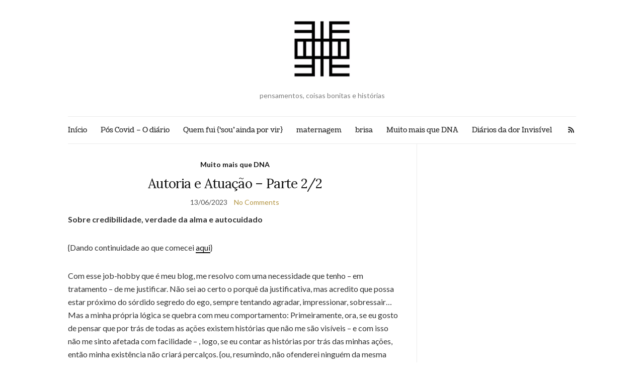

--- FILE ---
content_type: text/html; charset=UTF-8
request_url: http://www.vinhal.com/tag/desconstrucao/
body_size: 104102
content:
<!doctype html>
<html lang="en-US">
<head>
	<meta charset="UTF-8">
	<meta name="viewport" content="width=device-width, initial-scale=1">
	<link rel="profile" href="http://gmpg.org/xfn/11">
	<link rel="pingback" href="http://www.vinhal.com/xmlrpc.php">

	<meta name='robots' content='index, follow, max-image-preview:large, max-snippet:-1, max-video-preview:-1' />
	<style>img:is([sizes="auto" i], [sizes^="auto," i]) { contain-intrinsic-size: 3000px 1500px }</style>
	
	<!-- This site is optimized with the Yoast SEO plugin v26.7 - https://yoast.com/wordpress/plugins/seo/ -->
	<title>desconstrução &#8902;</title>
	<link rel="canonical" href="http://www.vinhal.com/tag/desconstrucao/" />
	<link rel="next" href="http://www.vinhal.com/tag/desconstrucao/page/2/" />
	<meta property="og:locale" content="en_US" />
	<meta property="og:type" content="article" />
	<meta property="og:title" content="desconstrução &#8902;" />
	<meta property="og:url" content="http://www.vinhal.com/tag/desconstrucao/" />
	<meta name="twitter:card" content="summary_large_image" />
	<script type="application/ld+json" class="yoast-schema-graph">{"@context":"https://schema.org","@graph":[{"@type":"CollectionPage","@id":"http://www.vinhal.com/tag/desconstrucao/","url":"http://www.vinhal.com/tag/desconstrucao/","name":"desconstrução &#8902;","isPartOf":{"@id":"https://www.vinhal.com/#website"},"breadcrumb":{"@id":"http://www.vinhal.com/tag/desconstrucao/#breadcrumb"},"inLanguage":"en-US"},{"@type":"BreadcrumbList","@id":"http://www.vinhal.com/tag/desconstrucao/#breadcrumb","itemListElement":[{"@type":"ListItem","position":1,"name":"Início","item":"https://www.vinhal.com/"},{"@type":"ListItem","position":2,"name":"desconstrução"}]},{"@type":"WebSite","@id":"https://www.vinhal.com/#website","url":"https://www.vinhal.com/","name":"","description":"pensamentos, coisas bonitas e histórias","potentialAction":[{"@type":"SearchAction","target":{"@type":"EntryPoint","urlTemplate":"https://www.vinhal.com/?s={search_term_string}"},"query-input":{"@type":"PropertyValueSpecification","valueRequired":true,"valueName":"search_term_string"}}],"inLanguage":"en-US"}]}</script>
	<!-- / Yoast SEO plugin. -->


<link rel='dns-prefetch' href='//s0.wp.com' />
<link href='https://fonts.gstatic.com' crossorigin rel='preconnect' />
<link rel="alternate" type="application/rss+xml" title=" &raquo; Feed" href="http://www.vinhal.com/feed/" />
<link rel="alternate" type="application/rss+xml" title=" &raquo; Comments Feed" href="http://www.vinhal.com/comments/feed/" />
<link rel="alternate" type="application/rss+xml" title=" &raquo; desconstrução Tag Feed" href="http://www.vinhal.com/tag/desconstrucao/feed/" />
<script type="text/javascript">
/* <![CDATA[ */
window._wpemojiSettings = {"baseUrl":"https:\/\/s.w.org\/images\/core\/emoji\/15.0.3\/72x72\/","ext":".png","svgUrl":"https:\/\/s.w.org\/images\/core\/emoji\/15.0.3\/svg\/","svgExt":".svg","source":{"concatemoji":"http:\/\/www.vinhal.com\/wp-includes\/js\/wp-emoji-release.min.js?ver=6.7.4"}};
/*! This file is auto-generated */
!function(i,n){var o,s,e;function c(e){try{var t={supportTests:e,timestamp:(new Date).valueOf()};sessionStorage.setItem(o,JSON.stringify(t))}catch(e){}}function p(e,t,n){e.clearRect(0,0,e.canvas.width,e.canvas.height),e.fillText(t,0,0);var t=new Uint32Array(e.getImageData(0,0,e.canvas.width,e.canvas.height).data),r=(e.clearRect(0,0,e.canvas.width,e.canvas.height),e.fillText(n,0,0),new Uint32Array(e.getImageData(0,0,e.canvas.width,e.canvas.height).data));return t.every(function(e,t){return e===r[t]})}function u(e,t,n){switch(t){case"flag":return n(e,"\ud83c\udff3\ufe0f\u200d\u26a7\ufe0f","\ud83c\udff3\ufe0f\u200b\u26a7\ufe0f")?!1:!n(e,"\ud83c\uddfa\ud83c\uddf3","\ud83c\uddfa\u200b\ud83c\uddf3")&&!n(e,"\ud83c\udff4\udb40\udc67\udb40\udc62\udb40\udc65\udb40\udc6e\udb40\udc67\udb40\udc7f","\ud83c\udff4\u200b\udb40\udc67\u200b\udb40\udc62\u200b\udb40\udc65\u200b\udb40\udc6e\u200b\udb40\udc67\u200b\udb40\udc7f");case"emoji":return!n(e,"\ud83d\udc26\u200d\u2b1b","\ud83d\udc26\u200b\u2b1b")}return!1}function f(e,t,n){var r="undefined"!=typeof WorkerGlobalScope&&self instanceof WorkerGlobalScope?new OffscreenCanvas(300,150):i.createElement("canvas"),a=r.getContext("2d",{willReadFrequently:!0}),o=(a.textBaseline="top",a.font="600 32px Arial",{});return e.forEach(function(e){o[e]=t(a,e,n)}),o}function t(e){var t=i.createElement("script");t.src=e,t.defer=!0,i.head.appendChild(t)}"undefined"!=typeof Promise&&(o="wpEmojiSettingsSupports",s=["flag","emoji"],n.supports={everything:!0,everythingExceptFlag:!0},e=new Promise(function(e){i.addEventListener("DOMContentLoaded",e,{once:!0})}),new Promise(function(t){var n=function(){try{var e=JSON.parse(sessionStorage.getItem(o));if("object"==typeof e&&"number"==typeof e.timestamp&&(new Date).valueOf()<e.timestamp+604800&&"object"==typeof e.supportTests)return e.supportTests}catch(e){}return null}();if(!n){if("undefined"!=typeof Worker&&"undefined"!=typeof OffscreenCanvas&&"undefined"!=typeof URL&&URL.createObjectURL&&"undefined"!=typeof Blob)try{var e="postMessage("+f.toString()+"("+[JSON.stringify(s),u.toString(),p.toString()].join(",")+"));",r=new Blob([e],{type:"text/javascript"}),a=new Worker(URL.createObjectURL(r),{name:"wpTestEmojiSupports"});return void(a.onmessage=function(e){c(n=e.data),a.terminate(),t(n)})}catch(e){}c(n=f(s,u,p))}t(n)}).then(function(e){for(var t in e)n.supports[t]=e[t],n.supports.everything=n.supports.everything&&n.supports[t],"flag"!==t&&(n.supports.everythingExceptFlag=n.supports.everythingExceptFlag&&n.supports[t]);n.supports.everythingExceptFlag=n.supports.everythingExceptFlag&&!n.supports.flag,n.DOMReady=!1,n.readyCallback=function(){n.DOMReady=!0}}).then(function(){return e}).then(function(){var e;n.supports.everything||(n.readyCallback(),(e=n.source||{}).concatemoji?t(e.concatemoji):e.wpemoji&&e.twemoji&&(t(e.twemoji),t(e.wpemoji)))}))}((window,document),window._wpemojiSettings);
/* ]]> */
</script>
<style id='wp-emoji-styles-inline-css' type='text/css'>

	img.wp-smiley, img.emoji {
		display: inline !important;
		border: none !important;
		box-shadow: none !important;
		height: 1em !important;
		width: 1em !important;
		margin: 0 0.07em !important;
		vertical-align: -0.1em !important;
		background: none !important;
		padding: 0 !important;
	}
</style>
<link rel='stylesheet' id='wp-block-library-css' href='http://www.vinhal.com/wp-includes/css/dist/block-library/style.min.css?ver=6.7.4' type='text/css' media='all' />
<style id='mamaduka-bookmark-card-style-inline-css' type='text/css'>
.wp-block-mamaduka-bookmark-card{background:#fff;border:1px solid #e2e8f0;border-radius:8px;box-shadow:0 1px 2px 0 rgba(0,0,0,.05);font-family:system-ui,-apple-system,BlinkMacSystemFont,Segoe UI,Roboto,Helvetica Neue,Arial,Noto Sans,sans-serif,Apple Color Emoji,Segoe UI Emoji,Segoe UI Symbol,Noto Color Emoji;line-height:1.5;margin:0;overflow:hidden}.bookmark-card{color:currentColor;display:flex;flex-direction:column;position:relative;text-decoration:none!important}.bookmark-card:hover{--bg-opacity:1;background-color:#f7fafc;background-color:rgba(247,250,252,var(--bg-opacity));text-decoration:none!important}.bookmark-card .bookmark-card__image img{display:block;height:100%;-o-object-fit:cover;object-fit:cover;width:100%}.bookmark-card__content{padding:16px}.bookmark-card__title{--text-opacity:1;color:#1a202c;color:rgba(26,32,44,var(--text-opacity));font-size:18px;font-weight:600;line-height:1.3;margin-bottom:4px}.bookmark-card__description{--text-opacity:1;color:#4a5568;color:rgba(74,85,104,var(--text-opacity));font-size:16px;margin-bottom:8px}.bookmark_card__meta{display:flex;font-size:14px;line-height:16px}.bookmark_card__meta-icon{height:16px;margin-right:8px;width:16px}.bookmark_card__meta-publisher{--text-opacity:1;color:#4a5568;color:rgba(74,85,104,var(--text-opacity))}@media(min-width:600px){.is-style-horizontal .bookmark-card{flex-direction:row-reverse}.is-style-horizontal .bookmark-card__image{flex:0 0 160px}.is-style-horizontal .bookmark-card__content{display:flex;flex:3 1 0;flex-direction:column;overflow:hidden}.is-style-horizontal .bookmark-card__title{overflow:hidden;text-overflow:ellipsis;white-space:nowrap}.is-style-horizontal .bookmark-card__description{-webkit-box-orient:vertical;-webkit-line-clamp:2;display:-webkit-box;overflow:hidden}.is-style-horizontal .bookmark_card__meta{margin-top:auto}.is-style-horizontal.has-media-on-the-left .bookmark-card{flex-direction:row}}

</style>
<link rel='stylesheet' id='awb-css' href='http://www.vinhal.com/wp-content/plugins/advanced-backgrounds/assets/awb/awb.min.css?ver=1.12.4' type='text/css' media='all' />
<style id='classic-theme-styles-inline-css' type='text/css'>
/*! This file is auto-generated */
.wp-block-button__link{color:#fff;background-color:#32373c;border-radius:9999px;box-shadow:none;text-decoration:none;padding:calc(.667em + 2px) calc(1.333em + 2px);font-size:1.125em}.wp-block-file__button{background:#32373c;color:#fff;text-decoration:none}
</style>
<style id='global-styles-inline-css' type='text/css'>
:root{--wp--preset--aspect-ratio--square: 1;--wp--preset--aspect-ratio--4-3: 4/3;--wp--preset--aspect-ratio--3-4: 3/4;--wp--preset--aspect-ratio--3-2: 3/2;--wp--preset--aspect-ratio--2-3: 2/3;--wp--preset--aspect-ratio--16-9: 16/9;--wp--preset--aspect-ratio--9-16: 9/16;--wp--preset--color--black: #000000;--wp--preset--color--cyan-bluish-gray: #abb8c3;--wp--preset--color--white: #ffffff;--wp--preset--color--pale-pink: #f78da7;--wp--preset--color--vivid-red: #cf2e2e;--wp--preset--color--luminous-vivid-orange: #ff6900;--wp--preset--color--luminous-vivid-amber: #fcb900;--wp--preset--color--light-green-cyan: #7bdcb5;--wp--preset--color--vivid-green-cyan: #00d084;--wp--preset--color--pale-cyan-blue: #8ed1fc;--wp--preset--color--vivid-cyan-blue: #0693e3;--wp--preset--color--vivid-purple: #9b51e0;--wp--preset--gradient--vivid-cyan-blue-to-vivid-purple: linear-gradient(135deg,rgba(6,147,227,1) 0%,rgb(155,81,224) 100%);--wp--preset--gradient--light-green-cyan-to-vivid-green-cyan: linear-gradient(135deg,rgb(122,220,180) 0%,rgb(0,208,130) 100%);--wp--preset--gradient--luminous-vivid-amber-to-luminous-vivid-orange: linear-gradient(135deg,rgba(252,185,0,1) 0%,rgba(255,105,0,1) 100%);--wp--preset--gradient--luminous-vivid-orange-to-vivid-red: linear-gradient(135deg,rgba(255,105,0,1) 0%,rgb(207,46,46) 100%);--wp--preset--gradient--very-light-gray-to-cyan-bluish-gray: linear-gradient(135deg,rgb(238,238,238) 0%,rgb(169,184,195) 100%);--wp--preset--gradient--cool-to-warm-spectrum: linear-gradient(135deg,rgb(74,234,220) 0%,rgb(151,120,209) 20%,rgb(207,42,186) 40%,rgb(238,44,130) 60%,rgb(251,105,98) 80%,rgb(254,248,76) 100%);--wp--preset--gradient--blush-light-purple: linear-gradient(135deg,rgb(255,206,236) 0%,rgb(152,150,240) 100%);--wp--preset--gradient--blush-bordeaux: linear-gradient(135deg,rgb(254,205,165) 0%,rgb(254,45,45) 50%,rgb(107,0,62) 100%);--wp--preset--gradient--luminous-dusk: linear-gradient(135deg,rgb(255,203,112) 0%,rgb(199,81,192) 50%,rgb(65,88,208) 100%);--wp--preset--gradient--pale-ocean: linear-gradient(135deg,rgb(255,245,203) 0%,rgb(182,227,212) 50%,rgb(51,167,181) 100%);--wp--preset--gradient--electric-grass: linear-gradient(135deg,rgb(202,248,128) 0%,rgb(113,206,126) 100%);--wp--preset--gradient--midnight: linear-gradient(135deg,rgb(2,3,129) 0%,rgb(40,116,252) 100%);--wp--preset--font-size--small: 13px;--wp--preset--font-size--medium: 20px;--wp--preset--font-size--large: 36px;--wp--preset--font-size--x-large: 42px;--wp--preset--font-family--coustard: Coustard;--wp--preset--spacing--20: 0.44rem;--wp--preset--spacing--30: 0.67rem;--wp--preset--spacing--40: 1rem;--wp--preset--spacing--50: 1.5rem;--wp--preset--spacing--60: 2.25rem;--wp--preset--spacing--70: 3.38rem;--wp--preset--spacing--80: 5.06rem;--wp--preset--shadow--natural: 6px 6px 9px rgba(0, 0, 0, 0.2);--wp--preset--shadow--deep: 12px 12px 50px rgba(0, 0, 0, 0.4);--wp--preset--shadow--sharp: 6px 6px 0px rgba(0, 0, 0, 0.2);--wp--preset--shadow--outlined: 6px 6px 0px -3px rgba(255, 255, 255, 1), 6px 6px rgba(0, 0, 0, 1);--wp--preset--shadow--crisp: 6px 6px 0px rgba(0, 0, 0, 1);}:where(.is-layout-flex){gap: 0.5em;}:where(.is-layout-grid){gap: 0.5em;}body .is-layout-flex{display: flex;}.is-layout-flex{flex-wrap: wrap;align-items: center;}.is-layout-flex > :is(*, div){margin: 0;}body .is-layout-grid{display: grid;}.is-layout-grid > :is(*, div){margin: 0;}:where(.wp-block-columns.is-layout-flex){gap: 2em;}:where(.wp-block-columns.is-layout-grid){gap: 2em;}:where(.wp-block-post-template.is-layout-flex){gap: 1.25em;}:where(.wp-block-post-template.is-layout-grid){gap: 1.25em;}.has-black-color{color: var(--wp--preset--color--black) !important;}.has-cyan-bluish-gray-color{color: var(--wp--preset--color--cyan-bluish-gray) !important;}.has-white-color{color: var(--wp--preset--color--white) !important;}.has-pale-pink-color{color: var(--wp--preset--color--pale-pink) !important;}.has-vivid-red-color{color: var(--wp--preset--color--vivid-red) !important;}.has-luminous-vivid-orange-color{color: var(--wp--preset--color--luminous-vivid-orange) !important;}.has-luminous-vivid-amber-color{color: var(--wp--preset--color--luminous-vivid-amber) !important;}.has-light-green-cyan-color{color: var(--wp--preset--color--light-green-cyan) !important;}.has-vivid-green-cyan-color{color: var(--wp--preset--color--vivid-green-cyan) !important;}.has-pale-cyan-blue-color{color: var(--wp--preset--color--pale-cyan-blue) !important;}.has-vivid-cyan-blue-color{color: var(--wp--preset--color--vivid-cyan-blue) !important;}.has-vivid-purple-color{color: var(--wp--preset--color--vivid-purple) !important;}.has-black-background-color{background-color: var(--wp--preset--color--black) !important;}.has-cyan-bluish-gray-background-color{background-color: var(--wp--preset--color--cyan-bluish-gray) !important;}.has-white-background-color{background-color: var(--wp--preset--color--white) !important;}.has-pale-pink-background-color{background-color: var(--wp--preset--color--pale-pink) !important;}.has-vivid-red-background-color{background-color: var(--wp--preset--color--vivid-red) !important;}.has-luminous-vivid-orange-background-color{background-color: var(--wp--preset--color--luminous-vivid-orange) !important;}.has-luminous-vivid-amber-background-color{background-color: var(--wp--preset--color--luminous-vivid-amber) !important;}.has-light-green-cyan-background-color{background-color: var(--wp--preset--color--light-green-cyan) !important;}.has-vivid-green-cyan-background-color{background-color: var(--wp--preset--color--vivid-green-cyan) !important;}.has-pale-cyan-blue-background-color{background-color: var(--wp--preset--color--pale-cyan-blue) !important;}.has-vivid-cyan-blue-background-color{background-color: var(--wp--preset--color--vivid-cyan-blue) !important;}.has-vivid-purple-background-color{background-color: var(--wp--preset--color--vivid-purple) !important;}.has-black-border-color{border-color: var(--wp--preset--color--black) !important;}.has-cyan-bluish-gray-border-color{border-color: var(--wp--preset--color--cyan-bluish-gray) !important;}.has-white-border-color{border-color: var(--wp--preset--color--white) !important;}.has-pale-pink-border-color{border-color: var(--wp--preset--color--pale-pink) !important;}.has-vivid-red-border-color{border-color: var(--wp--preset--color--vivid-red) !important;}.has-luminous-vivid-orange-border-color{border-color: var(--wp--preset--color--luminous-vivid-orange) !important;}.has-luminous-vivid-amber-border-color{border-color: var(--wp--preset--color--luminous-vivid-amber) !important;}.has-light-green-cyan-border-color{border-color: var(--wp--preset--color--light-green-cyan) !important;}.has-vivid-green-cyan-border-color{border-color: var(--wp--preset--color--vivid-green-cyan) !important;}.has-pale-cyan-blue-border-color{border-color: var(--wp--preset--color--pale-cyan-blue) !important;}.has-vivid-cyan-blue-border-color{border-color: var(--wp--preset--color--vivid-cyan-blue) !important;}.has-vivid-purple-border-color{border-color: var(--wp--preset--color--vivid-purple) !important;}.has-vivid-cyan-blue-to-vivid-purple-gradient-background{background: var(--wp--preset--gradient--vivid-cyan-blue-to-vivid-purple) !important;}.has-light-green-cyan-to-vivid-green-cyan-gradient-background{background: var(--wp--preset--gradient--light-green-cyan-to-vivid-green-cyan) !important;}.has-luminous-vivid-amber-to-luminous-vivid-orange-gradient-background{background: var(--wp--preset--gradient--luminous-vivid-amber-to-luminous-vivid-orange) !important;}.has-luminous-vivid-orange-to-vivid-red-gradient-background{background: var(--wp--preset--gradient--luminous-vivid-orange-to-vivid-red) !important;}.has-very-light-gray-to-cyan-bluish-gray-gradient-background{background: var(--wp--preset--gradient--very-light-gray-to-cyan-bluish-gray) !important;}.has-cool-to-warm-spectrum-gradient-background{background: var(--wp--preset--gradient--cool-to-warm-spectrum) !important;}.has-blush-light-purple-gradient-background{background: var(--wp--preset--gradient--blush-light-purple) !important;}.has-blush-bordeaux-gradient-background{background: var(--wp--preset--gradient--blush-bordeaux) !important;}.has-luminous-dusk-gradient-background{background: var(--wp--preset--gradient--luminous-dusk) !important;}.has-pale-ocean-gradient-background{background: var(--wp--preset--gradient--pale-ocean) !important;}.has-electric-grass-gradient-background{background: var(--wp--preset--gradient--electric-grass) !important;}.has-midnight-gradient-background{background: var(--wp--preset--gradient--midnight) !important;}.has-small-font-size{font-size: var(--wp--preset--font-size--small) !important;}.has-medium-font-size{font-size: var(--wp--preset--font-size--medium) !important;}.has-large-font-size{font-size: var(--wp--preset--font-size--large) !important;}.has-x-large-font-size{font-size: var(--wp--preset--font-size--x-large) !important;}.has-coustard-font-family{font-family: var(--wp--preset--font-family--coustard) !important;}
:where(.wp-block-post-template.is-layout-flex){gap: 1.25em;}:where(.wp-block-post-template.is-layout-grid){gap: 1.25em;}
:where(.wp-block-columns.is-layout-flex){gap: 2em;}:where(.wp-block-columns.is-layout-grid){gap: 2em;}
:root :where(.wp-block-pullquote){font-size: 1.5em;line-height: 1.6;}
</style>
<link rel='stylesheet' id='borderless-block-editor-contact-information-frontend-css' href='http://www.vinhal.com/wp-content/plugins/borderless/modules/block-editor/contact-information/contact-information-frontend.css?ver=6.7.4' type='text/css' media='all' />
<link rel='stylesheet' id='borderless-block-editor-social-icons-frontend-css' href='http://www.vinhal.com/wp-content/plugins/borderless/modules/block-editor/social-icons/social-icons-frontend.css?ver=6.7.4' type='text/css' media='all' />
<link rel='stylesheet' id='borderless-css' href='http://www.vinhal.com/wp-content/plugins/borderless/assets/styles/borderless.min.css?ver=1.7.2' type='text/css' media='all' />
<link rel='stylesheet' id='contact-form-7-css' href='http://www.vinhal.com/wp-content/plugins/contact-form-7/includes/css/styles.css?ver=5.7.7' type='text/css' media='all' />
<link rel='stylesheet' id='gutenbee-animations-css' href='http://www.vinhal.com/wp-content/plugins/gutenbee/build/gutenbee.animations.css?ver=2.17.4' type='text/css' media='all' />
<link rel='stylesheet' id='SFSImainCss-css' href='http://www.vinhal.com/wp-content/plugins/ultimate-social-media-icons/css/sfsi-style.css?ver=2.9.4' type='text/css' media='all' />
<link rel='stylesheet' id='slick-css' href='http://www.vinhal.com/wp-content/plugins/maxslider/assets/vendor/slick/slick.css?ver=1.6.0' type='text/css' media='all' />
<link rel='stylesheet' id='maxslider-css' href='http://www.vinhal.com/wp-content/plugins/maxslider/assets/css/maxslider.css?ver=1.2.3' type='text/css' media='all' />
<link rel='preload' as='style' onload="this.rel='stylesheet'" id='olsen-light-google-font-css' href='https://fonts.googleapis.com/css?family=Lora%3A400%2C700%2C400italic%2C700italic%7CLato%3A400%2C400italic%2C700%2C700italic&#038;display=swap&#038;ver=6.7.4' type='text/css' media='all' />
<link rel='stylesheet' id='olsen-icons-css' href='http://www.vinhal.com/wp-content/themes/olsen-light/vendor/olsen-icons/css/olsen-icons.min.css?ver=1.7.0' type='text/css' media='all' />
<link rel='stylesheet' id='olsen-light-style-css' href='http://www.vinhal.com/wp-content/themes/olsen-light/style.min.css?ver=1.7.0' type='text/css' media='all' />
<script type="text/javascript" src="http://www.vinhal.com/wp-includes/js/jquery/jquery.min.js?ver=3.7.1" id="jquery-core-js"></script>
<script type="text/javascript" src="http://www.vinhal.com/wp-includes/js/jquery/jquery-migrate.min.js?ver=3.4.1" id="jquery-migrate-js"></script>
<link rel="https://api.w.org/" href="http://www.vinhal.com/wp-json/" /><link rel="alternate" title="JSON" type="application/json" href="http://www.vinhal.com/wp-json/wp/v2/tags/114" /><link rel="EditURI" type="application/rsd+xml" title="RSD" href="http://www.vinhal.com/xmlrpc.php?rsd" />
<meta name="generator" content="WordPress 6.7.4" />
		<style type="text/css">

			:root {
				--borderless-color-primary: ;
				--borderless-secondary-primary: ;
				--borderless-color-tertiary: ;
			}

		</style>
		<meta name="follow.[base64]" content="ubtES6A6ye7WsaCkGEY0"/><style type="text/css">			.site-logo img {
									padding-top: 10px;
													padding-bottom: 10px;
							}
			</style>	<!-- Fonts Plugin CSS - https://fontsplugin.com/ -->
	<style>
		/* Cached: January 8, 2026 at 8:21am */
/* latin */
@font-face {
  font-family: 'Coustard';
  font-style: normal;
  font-weight: 400;
  font-display: swap;
  src: url(https://fonts.gstatic.com/s/coustard/v17/3XFpErgg3YsZ5fqUU-UIt2Q.woff2) format('woff2');
  unicode-range: U+0000-00FF, U+0131, U+0152-0153, U+02BB-02BC, U+02C6, U+02DA, U+02DC, U+0304, U+0308, U+0329, U+2000-206F, U+20AC, U+2122, U+2191, U+2193, U+2212, U+2215, U+FEFF, U+FFFD;
}
/* latin */
@font-face {
  font-family: 'Coustard';
  font-style: normal;
  font-weight: 900;
  font-display: swap;
  src: url(https://fonts.gstatic.com/s/coustard/v17/3XFuErgg3YsZ5fqUU-2LkHHhZfk.woff2) format('woff2');
  unicode-range: U+0000-00FF, U+0131, U+0152-0153, U+02BB-02BC, U+02C6, U+02DA, U+02DC, U+0304, U+0308, U+0329, U+2000-206F, U+20AC, U+2122, U+2191, U+2193, U+2212, U+2215, U+FEFF, U+FFFD;
}

body, #content, .entry-content, .post-content, .page-content, .post-excerpt, .entry-summary, .entry-excerpt, .widget-area, .widget, .sidebar, #sidebar, footer, .footer, #footer, .site-footer {
font-weight: 400;
 }
.menu, .page_item a, .menu-item a, .wp-block-navigation, .wp-block-navigation-item__content {
font-family: "Coustard";
 }
.entry-content, .entry-content p, .post-content, .page-content, .post-excerpt, .entry-summary, .entry-excerpt, .excerpt, .excerpt p, .type-post p, .type-page p, .wp-block-post-content, .wp-block-post-excerpt, .elementor, .elementor p {
font-weight: 400;
 }
	</style>
	<!-- Fonts Plugin CSS -->
	</head>
<body class="archive tag tag-desconstrucao tag-114 wp-custom-logo sfsi_actvite_theme_default" itemscope="itemscope" itemtype="http://schema.org/WebPage">
<div><a class="skip-link sr-only sr-only-focusable" href="#site-content">Skip to the content</a></div>

<div id="page">

	
	<div class="container">
		<div class="row">
			<div class="col-12">

				<header id="masthead" class="site-header group" role="banner" itemscope="itemscope" itemtype="http://schema.org/Organization">

					<div class="site-logo">
						<div itemprop="name">
							<a itemprop="url" href="http://www.vinhal.com">
																	<img itemprop="logo"
									     src="http://www.vinhal.com/wp-content/uploads/2024/11/aaa1.png"
									     alt=""/>
															</a>
						</div>

													<p class="tagline">pensamentos, coisas bonitas e histórias</p>
											</div><!-- /site-logo -->

					<div class="site-bar">
						<nav class="nav" role="navigation" itemscope="itemscope" itemtype="http://schema.org/SiteNavigationElement">
							<ul id="menu-menu-1" class="navigation"><li id="menu-item-1387" class="menu-item menu-item-type-custom menu-item-object-custom menu-item-home menu-item-1387"><a href="http://www.vinhal.com/">Início</a></li>
<li id="menu-item-1407" class="menu-item menu-item-type-post_type menu-item-object-page menu-item-1407"><a href="http://www.vinhal.com/pos-covid-diarios-da-dor-invisivel/">Pós Covid – O diário</a></li>
<li id="menu-item-1389" class="menu-item menu-item-type-post_type menu-item-object-page menu-item-1389"><a href="http://www.vinhal.com/sample-page/">Quem fui {‘sou’ ainda por vir}</a></li>
<li id="menu-item-1713" class="menu-item menu-item-type-taxonomy menu-item-object-category menu-item-1713"><a href="http://www.vinhal.com/category/maternagem/">maternagem</a></li>
<li id="menu-item-1714" class="menu-item menu-item-type-taxonomy menu-item-object-category menu-item-1714"><a href="http://www.vinhal.com/category/shorts/">brisa</a></li>
<li id="menu-item-1715" class="menu-item menu-item-type-taxonomy menu-item-object-category menu-item-1715"><a href="http://www.vinhal.com/category/mais-que-dna/">Muito mais que DNA</a></li>
<li id="menu-item-1716" class="menu-item menu-item-type-taxonomy menu-item-object-category menu-item-1716"><a href="http://www.vinhal.com/category/diarios-da-dor-invisivel/">Diários da dor Invisível</a></li>
</ul>
							<a class="mobile-nav-trigger" href="#mobilemenu"><i class="olsen-icons olsen-icons-bars"></i> Menu</a>
						</nav>
												<div id="mobilemenu"></div>

						
							<div class="site-tools ">

										<ul class="socials">
										<li><a href="http://www.vinhal.com/feed/" target="_blank" rel="noopener"><i class="olsen-icons olsen-icons-rss"></i></a></li>
					</ul>
		
								
							</div><!-- /site-tools -->
					</div><!-- /site-bar -->

				</header>

				
				<div id="site-content">


<div class="row">
	<div class="col-lg-8">
		<main id="content" class="entries-classic" role="main" itemprop="mainContentOfPage" itemscope="itemscope" itemtype="http://schema.org/Blog">

			<div class="row">
				<div id="inner-content" class="col-12">

					
					
													

		<article id="entry-1508" class="entry  post-1508 post type-post status-publish format-standard hentry category-mais-que-dna tag-criacao-com-apego tag-desconstrucao tag-feminismo tag-pensamentos tag-saude-mental tag-sindrome-do-impostor" itemscope="itemscope" itemtype="http://schema.org/BlogPosting" itemprop="blogPost">
							<div class="entry-meta entry-meta-top">
					<p class="entry-categories">
						<a href="http://www.vinhal.com/category/mais-que-dna/" rel="category tag">Muito mais que DNA</a>					</p>
				</div>
			
			<h2 class="entry-title" itemprop="headline">
				<a href="http://www.vinhal.com/autoria-e-atuacao-parte-2-2/">Autoria e Atuação – Parte 2/2</a>
			</h2>

							<div class="entry-meta entry-meta-bottom">
					<time class="entry-date" itemprop="datePublished" datetime="2023-06-13T22:33:04+02:00">13/06/2023</time>
					<a href="http://www.vinhal.com/autoria-e-atuacao-parte-2-2/#respond" class="entry-comments-no">No Comments</a>
				</div>
			
			
			<div class="entry-content" itemprop="text">
				
<p><strong>Sobre credibilidade, verdade da alma e autocuidado</strong></p>



<p>{Dando continuidade ao que comecei <a href="http://www.vinhal.com/autoria-e-atuacao-parte-1-2/" target="_blank" rel="noreferrer noopener">aqui</a>}</p>



<p>Com esse job-hobby que é meu blog, me resolvo com uma necessidade que tenho &#8211; em tratamento &#8211; de me justificar. Não sei ao certo o porquê da justificativa, mas acredito que possa estar próximo do sórdido segredo do ego, sempre tentando agradar, impressionar, sobressair&#8230; Mas a minha própria lógica se quebra com meu comportamento: Primeiramente, ora, se eu gosto de pensar que por trás de todas as ações existem histórias que não me são visíveis &#8211; e com isso não me sinto afetada com facilidade &#8211; , logo, se eu contar as histórias por trás das minhas ações, então minha existência não criará percalços. {ou, resumindo, não ofenderei ninguém da mesma forma que não me sinto atacada por ninguém}. Em segundo, eu aprendi há muito tomar responsabilidade pelas minhas reações. Pois então porque não consigo deixar de me preocupar com reações dos outros? Tá vendo a inconsistência, gatas?</p>



<p>Por viver surfando entre cadeias de raciocínio, consigo quase sempre justificar *qualquer coisa* com argumentos legitimamente criados por uma mente inquieta. Portanto, se registro o processo do que sou, feito por mim, estaria talvez criando um suporte à minha integridade moral? Visto que no meu caso, há grandes chances de provir de um movimento de &#8216;legítima defesa&#8217; por ter debandado pra tão longe dos que convivi. Tenho cometido o grande crime de ser quem sou, e sinceramente, nem pra ovelha negra eu sirvo&#8230; Minha nossa senhora de Tróia, faça essa gentileza, se você também tem tamanha capacidade de duvidar de si mesmo e descredibilizar o que é seu em prol de agradar seja quem for me manda uma DM, tá muito errado e a gente VAI SAIR DESSA JUNTES! :D</p>



<p>{Eu não tenho estômago pra tal ‘literatura’, porém meu bom senso me permite duvidar até a última vírgula de alguém que narra o que terceiros fizeram ou pensaram baseados com detalhes da intenção por trás de cada ato. Saber de si mesmo já é um trabalho do cão, imagina ser detentor da memória consciência de todos os seus terríveis inimigos? Santo devaneio, dentre todos os diagnósticos ainda prefiro o meu}</p>



<p>Vivi na provincianíssima Belo Horizonte até os 14 anos e me mudei pra pretensiosíssima Brasília em seguida, e com isso tive a oportunidade de olhar de pertinho o joio do sudeste brasileiro e o trigo da miscelânea do centro. E foi subvertendo o tradicional e recriando meus conceitos, que encontrei em Berlim um lar dessa ovelha <s>negra</s> cinza-claro. A liberdade que sinto em me expressar aqui é também uma consequência da migração. Ser de lá e coexistir aqui com tudo o que há, me dá a certeza de que conceitos, de modo geral, não são universais. A flexibilização dos mesmos são incalculáveis, e a linha entre o certo e o errado está &#8211; no momento &#8211; no respeito à vida e liberdade do *outro*. {O outro, aquele que o facismo, o fundamentalismo e o olavismo demonizam, podem ser melhor do que o melhor que você possa imaginar dentro do seu universo de compreensão. Tá entendendo? Para quem tem ambos os genitores saindo de Carmo do Paranaíba (onde o agro é uma espécie de semideus e a religião tem pouquíssimas e mínimas dissidências) chega a ser uma mudança gravitacional}</p>



<p>Pouco a pouco eu ganho confiança própria e vou abrindo as asas que vão minimizando cadeias entre mais cadeias de questionamentos e dando lugar à ideias. Agora é torcer pro corpo seguir essa alminha e voltar a ter energia pra produzir <s>a revolução</s> um novo ofício. Vem comigo?</p>



<figure class="wp-block-gallery has-nested-images columns-default is-cropped wp-block-gallery-1 is-layout-flex wp-block-gallery-is-layout-flex">
<figure class="wp-block-image size-large"><a href="http://www.vinhal.com/wp-content/uploads/2023/06/blog13.06.png" data-lightbox="gal[1508]"><img fetchpriority="high" decoding="async" width="574" height="718" data-id="1509" src="http://www.vinhal.com/wp-content/uploads/2023/06/blog13.06.png" alt="" class="wp-image-1509" srcset="http://www.vinhal.com/wp-content/uploads/2023/06/blog13.06.png 574w, http://www.vinhal.com/wp-content/uploads/2023/06/blog13.06-240x300.png 240w" sizes="(max-width: 574px) 100vw, 574px" /></a></figure>
</figure>
			</div>

			<div class="entry-utils group">
				<a href="http://www.vinhal.com/autoria-e-atuacao-parte-2-2/" class="read-more">Continue Reading</a>

					<ul class="socials">
				<li><a href="https://www.facebook.com/sharer.php?u=http://www.vinhal.com/autoria-e-atuacao-parte-2-2/" target="_blank" rel="noopener" class="social-icon"><i class="olsen-icons olsen-icons-facebook"></i></a></li>
		<li><a href="https://twitter.com/share?url=http://www.vinhal.com/autoria-e-atuacao-parte-2-2/" target="_blank" rel="noopener" class="social-icon"><i class="olsen-icons olsen-icons-twitter"></i></a></li>
		<li><a href="https://www.linkedin.com/shareArticle?mini=true&#038;url=http%3A%2F%2Fwww.vinhal.com%2Fautoria-e-atuacao-parte-2-2%2F" target="_blank" rel="noopener" class="social-icon"><i class="olsen-icons olsen-icons-linkedin"></i></a></li>
			</ul>
			</div>

					</article>

													

		<article id="entry-1504" class="entry  post-1504 post type-post status-publish format-standard hentry category-mais-que-dna tag-auto-cuidado tag-desconstrucao tag-desenvolvimento-pessoal tag-mais-de-mim tag-saude-mental" itemscope="itemscope" itemtype="http://schema.org/BlogPosting" itemprop="blogPost">
							<div class="entry-meta entry-meta-top">
					<p class="entry-categories">
						<a href="http://www.vinhal.com/category/mais-que-dna/" rel="category tag">Muito mais que DNA</a>					</p>
				</div>
			
			<h2 class="entry-title" itemprop="headline">
				<a href="http://www.vinhal.com/autoria-e-atuacao-parte-1-2/">Autoria e Atuação &#8211; Parte 1/2</a>
			</h2>

							<div class="entry-meta entry-meta-bottom">
					<time class="entry-date" itemprop="datePublished" datetime="2023-06-12T08:35:31+02:00">12/06/2023</time>
					<a href="http://www.vinhal.com/autoria-e-atuacao-parte-1-2/#respond" class="entry-comments-no">No Comments</a>
				</div>
			
			
			<div class="entry-content" itemprop="text">
				
<p><strong>Sobre credibilidade, verdade da alma e autocuidado</strong></p>



<p>Qual a responsabilidade que tenho com o que escrevo? Porque escrevo sobre mim sob o rótulo de auto ficção, registrando fielmente a alma da minha percepção, enquanto circulam por aí os maiores absurdos, ornamentados com exclamações vermelhas que são tomados como reais? Escrevo palavras da alma que colho como forma de auto cuidado, publico como um meio de validação e mantenho com esperança de conexão. Mas e quando a autora tende a se descredibilizar? </p>



<p>Autores com qualquer nota que lhes dê presuncão de autoridade, ou por qualquer questão étnica, etária, acadêmica ou monetária podem ter mais notoriedade mesmo sem a menor credibilidade. Mas se algo se repete por milhares de vezes vira &#8220;verdade&#8221; &#8211; vide &#8216;mamadeira de piroca&#8217;. Pelas minhas pesquisas e, infelizmente, por vivência, alguns motivos pelo qual um autor pode não ter credibilidade, com ou sem intenção: falta de método, seguir uma linha obsoleta ou fazer uso de recortes aleatórios pra construir uma narrativa fantasiosa &#8211; o último podendo ser causado por mau caratismo ou quadros psiquiátricos. <em>Sad but true.</em></p>



<p>Eu como mulher, com experiência prática e autodidática infinitamente maior do que acadêmica, com tendências subversivas e diagnóstico neurológico psiquiátrico {e quem não tem deve não estar prestando atencão!} passei a ter dificuldade com a minha própria escrita. É aquele esquema: como qualquer outra forma de texto, o meu blog tem o meu viés, minha agenda. Faco exatamente um exercício de organizar o que vem de dentro da cachola, então porque diabos eu tenho que me esforcar pra me despir desse vira lata?</p>



<p>{enquanto isso lado a anticiência tem renomes e batendo em teclas vazias e quando menos se espera minha hermana posta um trecho do 0l4vo dando dados fantasiosos pra inferiorizar *qualquer-pessoa-que-não-seja-o-interlocutor/espectador*. O horror da comunicóloga em camadas sádicas}</p>



<p>Retomei esse blog depois de um longo bloqueio criativo, que começou com um burnout e terminou com uma inegável necessidade. Eu <strong>precisei</strong> me expressar, colocar em frente aos meus olhos {com cautela, curiosidade, responsabilidade e afeto} quais eram os sentimentos que meus pensamentos escondiam. O que existia no meu peito por debaixo daquela vergonha &#8211; em 2020! &#8211; flutuando na minha cabeça? Inadequada, errada, derrotada? Não parece minha história quando tento um olhar geral, então porque o sentimento?</p>



<p>Meus textos só começaram a reaparecer quando aceitei que não é possível saber ao certo o que nos leva a nos encontrar e nos divergir das pessoas que passam pelo nosso caminho, e que a grande sacada é estar a par da própria verdade. As consequentes relacoes são secundárias. O que pode ser possível e passível é trabalhar o que nos aproxima nós mesmos, da nossa autenticidade. E, no meu caso, o grande catalisador da busca por mim {pra me conhecer, acolher e amar} foi ter me perdido por completo na maternidade. Eu estava conhecendo a miúda e querendo dar pra essa filha maneiríssima uma mãe inteira &#8211; que até então eu mal sabia quem era. Dá um medo surreal olhar pro breu do lado de dentro da gente, mas é cada vez mais pacífico e gratificante.</p>



<p>Não me busquei pela escrita, mas encontrei muito de mim nas sequências de palavras. Escrevo o que percebo, da forma caótica que vejo, com as analogias que crio e os enigmas que minha mente traz; o processo me encanta e diverte. {sonoridade, ritmo, poesia, correlações e confusões}. Traduzo de dentro pra fora e dali pra ponta dos dedos. Às vezes flui, às vezes vira um quebra-cabeça. Deus me livre escrever o que não quis dizer &#8211; e assim me permito 2, 4, 20 revisões, e depois assumir que ficou obsoleto. Afinal de contas, a grande armadilha de se estar do lado certo da história é saber que os facistas pensam o mesmo, e a ciência se desenvolve deixando nossas atuais verdades pra trás.</p>



<p>Doeu aí também?  (continua <a href="http://www.vinhal.com/autoria-e-atuacao-parte-2-2/" target="_blank" rel="noreferrer noopener">aqui</a>)</p>



<figure class="wp-block-image size-full"><a href="http://www.vinhal.com/wp-content/uploads/2016/06/paraóia.jpg" data-lightbox="gal[1504]"><img decoding="async" width="632" height="605" src="http://www.vinhal.com/wp-content/uploads/2016/06/paraóia.jpg" alt="Auto crítica tóxica num mundo canalha" class="wp-image-738" srcset="http://www.vinhal.com/wp-content/uploads/2016/06/paraóia.jpg 632w, http://www.vinhal.com/wp-content/uploads/2016/06/paraóia-300x287.jpg 300w" sizes="(max-width: 632px) 100vw, 632px" /></a></figure>
			</div>

			<div class="entry-utils group">
				<a href="http://www.vinhal.com/autoria-e-atuacao-parte-1-2/" class="read-more">Continue Reading</a>

					<ul class="socials">
				<li><a href="https://www.facebook.com/sharer.php?u=http://www.vinhal.com/autoria-e-atuacao-parte-1-2/" target="_blank" rel="noopener" class="social-icon"><i class="olsen-icons olsen-icons-facebook"></i></a></li>
		<li><a href="https://twitter.com/share?url=http://www.vinhal.com/autoria-e-atuacao-parte-1-2/" target="_blank" rel="noopener" class="social-icon"><i class="olsen-icons olsen-icons-twitter"></i></a></li>
		<li><a href="https://www.linkedin.com/shareArticle?mini=true&#038;url=http%3A%2F%2Fwww.vinhal.com%2Fautoria-e-atuacao-parte-1-2%2F" target="_blank" rel="noopener" class="social-icon"><i class="olsen-icons olsen-icons-linkedin"></i></a></li>
			</ul>
			</div>

					</article>

													

		<article id="entry-1313" class="entry  post-1313 post type-post status-publish format-standard hentry category-mais-que-dna tag-alemanha tag-desconstrucao tag-maternagem" itemscope="itemscope" itemtype="http://schema.org/BlogPosting" itemprop="blogPost">
							<div class="entry-meta entry-meta-top">
					<p class="entry-categories">
						<a href="http://www.vinhal.com/category/mais-que-dna/" rel="category tag">Muito mais que DNA</a>					</p>
				</div>
			
			<h2 class="entry-title" itemprop="headline">
				<a href="http://www.vinhal.com/os-natais-de-ca-e-de-la/">Os Natais de cá e de lá</a>
			</h2>

							<div class="entry-meta entry-meta-bottom">
					<time class="entry-date" itemprop="datePublished" datetime="2022-12-26T12:49:05+01:00">26/12/2022</time>
					<a href="http://www.vinhal.com/os-natais-de-ca-e-de-la/#respond" class="entry-comments-no">No Comments</a>
				</div>
			
			
			<div class="entry-content" itemprop="text">
				
<p>Nunca amei o Natal. Como cristã questionadora eu mudei pra cá ligadona na celebração do solstício e das tradições herdadas do norte, então aceitei quando vim que o Natal faria mais sentido. O que mais amo, porém, como bruxa tradicionalista é criar meu próprios rituais cheios de detalhes familiares dando sentido pra mim às coisas.</p>



<p>Assim como carregamos as nozes e o pinheiro cheio de neve pros trópicos eu resolvi trazer pra ceia na Europa o pão de queijo com pernil (aqui adaptado com qualquer carne de porco). Eu já estive em Berlim por pelo menos 4 Natais e a cada ano a ceia mineira tá ficando mais elaborada. Esse ano teve tutu de feijão.</p>



<p>Eu não tenho nenhuma lembrança de natal que fosse fácil e tranquilo. Os dias que antecediam o Natal me davam a possibilidade de encontrar primos e amigos em Minas Gerais. Como tanto meu pai quanto minha mãe são da mesma cidade, eu e a minha irmã atendíamos a ceia na casa da nossa bisavó e depois íamos pra família do meu pai, onde tinha festa e bebedeira até tarde. Já adolescentes ainda íamos pro terceiro turno na discoteca da cidade. Eu gostava do agito, mas o Natal mesmo nunca me encantou.</p>



<figure class="wp-block-gallery has-nested-images columns-default is-cropped wp-block-gallery-2 is-layout-flex wp-block-gallery-is-layout-flex">
<figure class="wp-block-image size-large"><a href="http://www.vinhal.com/wp-content/uploads/2022/12/IMG_1030.jpg" data-lightbox="gal[1313]"><img decoding="async" width="962" height="1443" data-id="1314" src="https://i2.wp.com/www.vinhal.com/wp-content/uploads/2022/12/IMG_1030.jpg?fit=474%2C711" alt="" class="wp-image-1314" srcset="http://www.vinhal.com/wp-content/uploads/2022/12/IMG_1030.jpg 962w, http://www.vinhal.com/wp-content/uploads/2022/12/IMG_1030-200x300.jpg 200w, http://www.vinhal.com/wp-content/uploads/2022/12/IMG_1030-683x1024.jpg 683w, http://www.vinhal.com/wp-content/uploads/2022/12/IMG_1030-768x1152.jpg 768w" sizes="(max-width: 962px) 100vw, 962px" /></a><figcaption>Natal de 2009  em MG com a saudosa Catarina</figcaption></figure>
</figure>



<p>Teve também uma vez, salvo engano em 2002, que passei as festas com a família de um ex namorado em Campinas. E ali, meus amigos, foi a primeira vez que eu percebi, reparei e provei uma rabanada. Achei super estranho que não tinha tutu, senti falta de verdade. Foi uma experiência bem interessante, ver como famílias (menos intensas?) celebram o Natal. Tenho doces lembranças de toda a viagem, em especial o fato de que fomos umas 15 pessoas assistir Star Wars no cinema e todos amaram o filme, mas a Cintia e o vovô dormiram :} haha. Acho que passar o primeiro natal longe dos pais, e no meu caso também longe da bisavó, tem um efeito parecido com a criança que começa a dormir na casa dos amigos e ver como são as dinâmicas familiares do lado de fora da porta de casa. Depois temos aquela fase de convivência obsessiva com os amigos na adolescência e de certa forma chegamos a &#8216;substituir&#8217; a família original por uma mais alinhada com nossas idéias &#8211; talvez menos assustadora ou punitivista? Quem nunca apelidou ou elogiou alguma amiga com título de “mãe” e teve irmãos fictícios no círculo social? Santa crise, que saudade.</p>



<p>Por falar em Saudade, há 5 anos eu estava no Brasil às vésperas do Natal e encontrei uma amiga muito querida que vinha passando por diversas mudanças e ressignificações na vida. Sandra sempre foi gentil, inteligente, generosa e me buscou na casa dos pais do meu então marido para passarmos uma tarde juntas. O filho dela estava em vias de se mudar para Berlim e eu já estava animada em tê-los no meu círculo de família escolhida. Dois dias depois liguei na noite de natal para agradecer pelo encontro e desejar boas festas, seu marido atendeu à ligação e me informou que Sandra tinha falecido horas antes. Seu filho infelizmente não veio para Berlim, e Sandra não me visitou como planejamos, porém um colar que ela me presenteou na ocasião de uma outra visita eu guardo no meu altar.</p>



<p>Ano passado estive com minha família no Natal, a bisa não está mais fisicamente aqui desde 2016. Minha saúde estava descendo a ladeira de cara no chão, e eu achando que aquele quadro não tinha como piorar, sabia de nada, inocente. A alegria e entusiasmo da família piorava a dor de uma crise forte e me deixava atordoada. A noite em si foi difícil, mas o almocinho do dia 25 foi delicioso, em todos os seus sentidos.&nbsp;</p>



<p>Venho considerando o meu atual estado &#8211; essa lenta recuperação concomitante à busca de tratamento &#8211; algo como um renascimento, dos tantos que vivi até agora. Um deles foi definitivamente determinado pela morte-vida que se cruzaram naquele momento tão natural; uma mulher se torna mãe e tenta equilibrar, com a nova rotina prática, a desengonçada seleção e adaptação dos minúsculos pedaços que resultam daquele debulhar de criação, cria, criadores e o Criador, mais o que se criou e o que será que será. O caos resultou numa migração pra um país onde não tínhamos vínculos &#8211; o que pode ser considerado um novo renascimento, mas pode também ser apenas uma fase da fase em que aprendo a ser mãe de Luizoca &#8211; em andamento ad eternum.</p>



<p>Nessa reinvenção de mim o instinto considerou a saudade do tutu, o apreço pela própria cultura, a vontade de me gabar pela capacidade de fazer pão de queijo com a chancela de ser mineira de nascida (quando quem protagonizava o debulhar era minha mãe), a necessidade de celebrar a vida / honrar a morte e a vontade de receber gente linda em casa. O natal vai pouco a pouco tomando forma, sempre com amigos que aqui se tornaram uma família com quem tenho grande afinidade, não sei se pelos traumas de migração ou especificidades que nos trouxeram pra mesma cidade desse planeta :)</p>



<p>Até as 13:00 do dia 24.12.2022 ainda não tinha me batido banzo mas fui dormir com o peito apertado quando as pessoas foram embora, feliz e triste. Saudade constante por aqui ultimamente só da minha mama e de quando eu tinha ousadas ambições na vida. Aceitei que não há vida nem Natal sem saudade, e a saudade é uma benção composta de amor que nos dá suporte pra continuar indo adiante, na velocidade que for.</p>



<p>Feliz Natal à todos! (dia 26 porque na Alemanha celebrar dia 24 é queimar a largada, mas hoje ainda é Natal)</p>



<p>E que 2023 seja ao lado da família escolhida, original ou não, presencial ou não.</p>
			</div>

			<div class="entry-utils group">
				<a href="http://www.vinhal.com/os-natais-de-ca-e-de-la/" class="read-more">Continue Reading</a>

					<ul class="socials">
				<li><a href="https://www.facebook.com/sharer.php?u=http://www.vinhal.com/os-natais-de-ca-e-de-la/" target="_blank" rel="noopener" class="social-icon"><i class="olsen-icons olsen-icons-facebook"></i></a></li>
		<li><a href="https://twitter.com/share?url=http://www.vinhal.com/os-natais-de-ca-e-de-la/" target="_blank" rel="noopener" class="social-icon"><i class="olsen-icons olsen-icons-twitter"></i></a></li>
		<li><a href="https://www.linkedin.com/shareArticle?mini=true&#038;url=http%3A%2F%2Fwww.vinhal.com%2Fos-natais-de-ca-e-de-la%2F" target="_blank" rel="noopener" class="social-icon"><i class="olsen-icons olsen-icons-linkedin"></i></a></li>
			</ul>
			</div>

					</article>

													

		<article id="entry-1262" class="entry  post-1262 post type-post status-publish format-standard hentry category-mais-que-dna tag-amor tag-desconstrucao tag-muito-mais-que-dna tag-pensamentos tag-vida" itemscope="itemscope" itemtype="http://schema.org/BlogPosting" itemprop="blogPost">
							<div class="entry-meta entry-meta-top">
					<p class="entry-categories">
						<a href="http://www.vinhal.com/category/mais-que-dna/" rel="category tag">Muito mais que DNA</a>					</p>
				</div>
			
			<h2 class="entry-title" itemprop="headline">
				<a href="http://www.vinhal.com/mais-que-dna-1/">Muito mais que DNA &#8211; O que me forma?</a>
			</h2>

							<div class="entry-meta entry-meta-bottom">
					<time class="entry-date" itemprop="datePublished" datetime="2022-11-11T11:35:28+01:00">11/11/2022</time>
					<a href="http://www.vinhal.com/mais-que-dna-1/#respond" class="entry-comments-no">No Comments</a>
				</div>
			
			
			<div class="entry-content" itemprop="text">
				
<p> No emaranhado de sensações que os últimos dias me trouxeram, resolvi finalmente iniciar um projeto pessoal que me ajuda a elaborar meus sentimentos e relembrar minha resiliência. Guardo pra mim uma infindável lista de situações pessoais que um dia me geraram angústia, e hoje em dia não mais. E pensando na praxis dos meus ideais, resolvi agir de acordo com o que julgo coerente e organizar pensamentos com palavas; praticar a escrita curativa.</p>



<p>Atualmente, mais do que nunca, alguns se deixam enganar por pessoas articuladas pelo simples fato de terem tal dom. Se  somamos isto à crença de que ‘respeitar os mais velhos&#8217; é o mesmo que ‘não discordar’ ou ‘não criar conflitos’, temos como resultado: gente inteligente e respeitável caindo no discurso de gente articulada e mal intencionada &#8211; vide o episódio do lendário gen. Benjamin Arrola (haha).</p>



<p>Uma das pessoas mais articuladas que conheço, por exemplo, não passa muito tempo no mesmo círculo social. Um padrão de comportamento perceptível é escalar situações conflituosas usando detalhes improváveis para que no fim das contas esta pessoa possa se afastar com a *honra* de ser vítima. Convenhamos que a regra é clara: se alguém nunca erra no jogo da vida é sinal de que não está jogando certo.</p>



<p>Sinto muito pelos que caem na armadilha estética do texto, porém sinto ainda mais pelo autor que acredita no que diz. Vejam bem, eu venho de um lar caótico onde a comunicação era truncada e virava munição de guerra. A cada vida que me passa percebo tons de crueldade baseados em presunções e  percepções de uma mente psicótica, narcisa com um fetiche pelo vitimismo &#8211; que no seu entendimento dá carta branca pra ações nada elegantes.</p>



<div class="wp-block-image"><figure class="aligncenter size-large"><a href="http://www.vinhal.com/wp-content/uploads/2022/11/Norma.jpeg" data-lightbox="gal[1262]"><img decoding="async" src="https://i1.wp.com/www.vinhal.com/wp-content/uploads/2022/11/Norma.jpeg?fit=474%2C632" alt="" class="wp-image-1272"/></a><figcaption>Cada dia mais dona desse narizinho</figcaption></figure></div>



<p>Embora dos meus quase 40 anos de vida eu tenha convivido com meu genitor apenas dos 0 aos 6 e dos 14 aos 19 anos, eu sou uma perfeita cópia dele em diversos aspectos. Não puxei só seu raciocínio lógico, a vaidade e o tino musical. Eu também puxei o dom com as palavras. A grande &#8211; e gritante &#8211; diferença é que eu não ajo como se estivesse acima das leis, do bem e do mal. Uso meu dom da escrita para aliviar minhas angústias e fazer auto avaliação &#8211; jamais com o fim caluniar outras pessoas para que eu seja vista como boa moça. Minha criatividade fica em cargo de suavizar a dureza do que vivo e de quem sou.</p>



<p>Um professor no primeiro semestre da faculdade nos lembrava de tempos em tempos que qualquer pessoa pode escrever qualquer coisa. Não há possibilidade que os livros, (atualmente posts ou tweets) se rebelem contra os absurdos sendo escritos. Tenho nas minhas memórias mais preteridas algumas historinhas que presenciei e vi com meus olhos que, em parte se contrapõem e em parte se sobrepõem aos devaneios que meu pai escreve. O que me resta aqui, na falta da capacidade de “desver” é o bom, velho e imprescindível pensamento crítico.</p>



<p>A maior parte do que escrevi que envolve meu pai eu guardei. Algumas coisas nem ousei transcrever pra não ter o desprazer de visualizar e re-materializar a dor. E, sendo a pessoa polêmica que ele é, qualquer opinião que eu emita e vá de desencontro às histórias que ele criou, deve desencadear suposições, assimilações e ataques à mim e minha capacidade de ser/dizer/responder por mim. Por medo da retaliação e pra nos proteger, por 20 anos eu optei por não cutucar a onça. Mas o que adianta dar paz à onça quando ela continua a atormentar?</p>



<p>Há pouco tempo, porém, ele resolveu pegar carona numa coisa minha, que só eu, meu namorado e minha mãe tivemos participação ativa. Ele usou minhas imagens e minha (falta de) saúde, forjou tomar rédeas fazendo parecer que 1- se importa 2- se envolve 3- moveu alguma palha pra que minha meta naquele momento fosse alcançada. Materialmente ele fez algo sim: assim como 90% dos meus essenciais e queridos contribuintes &#8211; numa vaquinha pro meu aniversário &#8211; meu pai enviou R$ 100,00 (cerca de 15€ dos +1400€ que recebi) para meus tratamentos de saúde. Minha tristeza, porém, não é sobre dinheiro. Pra mim nunca foi e jamais será. Me senti invadida pela ousadia do falso protagonismo de uma pessoa que um dia foi importante pra mim.</p>



<p>O que eu fiz com o sentimento? Retomei meus textos elucidativos sobre quem sou, quem somos, quem é quem na minha família e o que cada um colaborou para eu ser o que eu sou. Há comigo uma lista de grandes e ainda maiores traumas &#8211; protagonizados pela disfunção de uma família composta por um homem e três mulheres &#8211; algo que culturalmente e socialmente deixava nós, mulheres à mercê do ‘provedor’ &#8211; apesar de quem ter estado e ainda estar no nosso dia a dia provendo o necessário ser minha mamadi.&nbsp;</p>



<p>Andrea Vinhal é avó, avô, mãe, pai, amiga, confidente, às vezes filha (not good, mom), sempre generosa, sempre ativa, sempre com a cabeça nas nuvens. Se presta a ser amiga e mãe também dos meus amigos, a quem ela conhece e trata com amor. Ela é um trator mais rápido que seu próprio pensamento e resolve problemas práticos com complicações absurdas, embora tudo esteja muito claro na sua cabeça.&nbsp;Tem seus defeitos, mas são bem distintos do que os olhos e a bagagem do do meu pai o permite ver.</p>



<p>Quando minha mãe se magoa com algo ela esbugalha os olhos e aumenta o tom e velocidade da voz, às vezes grita ou chora. Já meu pai quando se sente acuado ou ferido não demonstra. Sua saída de praxe é ofender e descredibilizar seu oponente &#8211; e quantos oponentes ele tem! Sempre está sendo injustiçado de algum lado, seja este o atendente do telemarketing ou um irmão. </p>



<p>Em 2003 (quando meus pais finalmente se separaram após um breve e turvo período morando na mesma casa sem se falar) eu fui morar com minha mãe e passei a ter cada vez menos convivência com meu pai o vendo, no fim  da minha estada no Brasil há 6 anos, apenas em pontuais eventos. Eu evitava diversos assuntos para evitar o conflito e optei desde muito cedo por não me pronunciar, porque toda a energia me afetava muito. A última vez que ele gritou comigo foi em 2016, eu já era mãe e achei surreal, mas naquele momento eu já conseguia me afastar e entender que aquele descontrole era uma questão dele, e minha escolha era não me envolver.</p>



<div class="wp-block-image"><figure class="aligncenter size-large"><a href="http://www.vinhal.com/wp-content/uploads/2022/11/Revolution.jpg" data-lightbox="gal[1262]"><img loading="lazy" decoding="async" width="597" height="400" src="http://www.vinhal.com/wp-content/uploads/2022/11/Revolution.jpg" alt="Revolution" class="wp-image-1269" srcset="http://www.vinhal.com/wp-content/uploads/2022/11/Revolution.jpg 597w, http://www.vinhal.com/wp-content/uploads/2022/11/Revolution-300x201.jpg 300w" sizes="auto, (max-width: 597px) 100vw, 597px" /></a><figcaption>Contra canalhas só nos resta poesia.</figcaption></figure></div>



<p>Foi do meu pai que eu herdei o “overthinking”, a capacidade de arquitetar e refrasear. Já fui apta à reação às frustrações de forma acalorada e da transferência de responsabilidade aos meus ‘oponentes’, porém a metamorfose aqui não pára, e a cada dia me torno mais dona de mim e menos sucetível ao drama externo. Na última ou penúltima vez que me deparei sofrendo por atitudes do meu genitor, eu fiz questão de publicar uma carta de amor à todos aqueles que me amam de um jeito que compreendo, me cuidam e me querem bem, estando longe ou perto. </p>



<p>Em suma, mesmo estando numa mesma ocasião as pessoas vivem diferentes histórias, e aqui no meu espacinho eu escrevo a minha &lt;3</p>



<p>Also&#8230; Registro aqui algo que acredito e levo como filosofia de vida: o mais rico dom quando se trata de se comunicar é a capacidade de empatia, com o desenvolver de discussões e conflitos de forma saudável, respeitosa e coerente. É a melhor forma de expandir horizontes e nos enriquecer como seres humanos e sociedade. Conflito não significa desrespeito, e a Gramática, meus amores, é acabamento&#8230; pura maquiagem.</p>



<figure class="wp-block-gallery has-nested-images columns-default is-cropped wp-block-gallery-3 is-layout-flex wp-block-gallery-is-layout-flex"></figure>



<p></p>
			</div>

			<div class="entry-utils group">
				<a href="http://www.vinhal.com/mais-que-dna-1/" class="read-more">Continue Reading</a>

					<ul class="socials">
				<li><a href="https://www.facebook.com/sharer.php?u=http://www.vinhal.com/mais-que-dna-1/" target="_blank" rel="noopener" class="social-icon"><i class="olsen-icons olsen-icons-facebook"></i></a></li>
		<li><a href="https://twitter.com/share?url=http://www.vinhal.com/mais-que-dna-1/" target="_blank" rel="noopener" class="social-icon"><i class="olsen-icons olsen-icons-twitter"></i></a></li>
		<li><a href="https://www.linkedin.com/shareArticle?mini=true&#038;url=http%3A%2F%2Fwww.vinhal.com%2Fmais-que-dna-1%2F" target="_blank" rel="noopener" class="social-icon"><i class="olsen-icons olsen-icons-linkedin"></i></a></li>
			</ul>
			</div>

					</article>

													

		<article id="entry-1250" class="entry  post-1250 post type-post status-publish format-standard hentry category-mais-que-dna tag-amor tag-desconstrucao tag-muito-mais-que-dna tag-pensamentos tag-vida" itemscope="itemscope" itemtype="http://schema.org/BlogPosting" itemprop="blogPost">
							<div class="entry-meta entry-meta-top">
					<p class="entry-categories">
						<a href="http://www.vinhal.com/category/mais-que-dna/" rel="category tag">Muito mais que DNA</a>					</p>
				</div>
			
			<h2 class="entry-title" itemprop="headline">
				<a href="http://www.vinhal.com/39-2/">Setênio 6 ano 3 &#8211; E Paz?</a>
			</h2>

							<div class="entry-meta entry-meta-bottom">
					<time class="entry-date" itemprop="datePublished" datetime="2022-08-04T22:06:52+02:00">04/08/2022</time>
					<a href="http://www.vinhal.com/39-2/#respond" class="entry-comments-no">No Comments</a>
				</div>
			
			
			<div class="entry-content" itemprop="text">
				
<p>Tava buscando uma paz que eu jamais (nunca nunquinha) tive. Não consegui. Talvez porque ao sair da caixinha que aprendi a viver, sem querer, arrastei comigo um saco de culpa e com ela a dor de um luto; e os dois juntos pesavam aproximadamente 3 galáxias.</p>



<p>Dou minha palavra. Fui quem escalou com as unhas (e dentes?) o interior de uma garrafa de vidro opaco enquanto chorava um pranto tão tenro (cheio, tanto, farto, falho) que, por fim, puxar aquele saco (haha) teve uma mãozinha da densidade salvada (salgada, apegada, sentida, magoada, frustrada) daquele líquido. Lágrimas arrancadas de um ego em desconstrução, a lamúria do desconforto causado por um enredo improvisado ao invés do planejado.</p>



<p>A garrafa onde eu vivi foi se enchendo de lágrimas e eu fui ficando pequena, perdida, pesada, palavra. Imergi com muito esforço e vi por cima do gargalo um mundo que ninguém me apresentou. Seria ali minha nova morada. Normalizei o sentimento de medo, associando-o não ao perigo, mas ao mero desconhecido. (Coragem não é falta do medo)</p>



<p>Hoje eu sigo a filosofia da encruzilhada: minha alegria contém dor e minha tristeza se sustenta por graças. E não acabou: à medida que me permiti me acolher e me ouvir, meu corpo adoeceu e perdi o fio da meada. Onde ansiei por um galope num viçoso campo aberto tive uma sequência de quedas e tropeços (trancos e barrancos) por um caminho tortuoso, exaustivo, escorregadio e sintuoso.</p>



<p>Me entendo no quarto (vago, fraco, leve, vil) renascimento. A maternidade me desfez, migrar me oprimiu, separar me estilhaçou, adoecer me murchou. Mas nada disso me reprimiu: há uma alma que une o pó do que restou, e ela brilha, cresce, sente, chora e ri enquanto o ego se atrapalha. Parece que a alminha falou mais alto e, no momento, paramos de esperar e passamos a viver.</p>



<p>Ora, o ontem não me pertence, o amanhã me decepcionou tanto e tão repetidas vezes que o deixei. Sobrou o agora, que oscila entre brando, leve, bobo, triste, exausto ou dolorido, mas vejam só: ele sempre se vai, se esvai, se finda; já a alma fica.</p>



<p>Essa semana completo meus 39 anos. O branco da paz eu só vejo em sonhos. Venho aprendendo a desacelerar cada dia mais, olhar o caminho com compaixão, honrar a jornada com orgulho e arriscar saltinhos dançantes entre um e outro passo cambaleantes.</p>



<div class="wp-block-image"><figure class="aligncenter size-full is-resized"><a href="http://www.vinhal.com/wp-content/uploads/2022/08/selfie_elevator.png" data-lightbox="gal[1250]"><img loading="lazy" decoding="async" src="http://www.vinhal.com/wp-content/uploads/2022/08/selfie_elevator.png" alt="" class="wp-image-1251" width="426" height="568" srcset="http://www.vinhal.com/wp-content/uploads/2022/08/selfie_elevator.png 568w, http://www.vinhal.com/wp-content/uploads/2022/08/selfie_elevator-225x300.png 225w" sizes="auto, (max-width: 426px) 100vw, 426px" /></a><figcaption>Civi na metade do sexto setênio sem paz, porém mais calma que nunca</figcaption></figure></div>



<p></p>
			</div>

			<div class="entry-utils group">
				<a href="http://www.vinhal.com/39-2/" class="read-more">Continue Reading</a>

					<ul class="socials">
				<li><a href="https://www.facebook.com/sharer.php?u=http://www.vinhal.com/39-2/" target="_blank" rel="noopener" class="social-icon"><i class="olsen-icons olsen-icons-facebook"></i></a></li>
		<li><a href="https://twitter.com/share?url=http://www.vinhal.com/39-2/" target="_blank" rel="noopener" class="social-icon"><i class="olsen-icons olsen-icons-twitter"></i></a></li>
		<li><a href="https://www.linkedin.com/shareArticle?mini=true&#038;url=http%3A%2F%2Fwww.vinhal.com%2F39-2%2F" target="_blank" rel="noopener" class="social-icon"><i class="olsen-icons olsen-icons-linkedin"></i></a></li>
			</ul>
			</div>

					</article>

													

		<article id="entry-1133" class="entry  post-1133 post type-post status-publish format-standard has-post-thumbnail hentry category-mais-que-dna tag-alemanha tag-brasil tag-brasileiros-na-alemanha tag-desconstrucao tag-maternagem" itemscope="itemscope" itemtype="http://schema.org/BlogPosting" itemprop="blogPost">
							<div class="entry-meta entry-meta-top">
					<p class="entry-categories">
						<a href="http://www.vinhal.com/category/mais-que-dna/" rel="category tag">Muito mais que DNA</a>					</p>
				</div>
			
			<h2 class="entry-title" itemprop="headline">
				<a href="http://www.vinhal.com/entre-luz-e-escombros/">Entre Luz e Escombros</a>
			</h2>

							<div class="entry-meta entry-meta-bottom">
					<time class="entry-date" itemprop="datePublished" datetime="2022-02-11T17:58:57+01:00">11/02/2022</time>
					<a href="http://www.vinhal.com/entre-luz-e-escombros/#respond" class="entry-comments-no">No Comments</a>
				</div>
			
							<div class="entry-featured">
					<a href="http://www.vinhal.com/entre-luz-e-escombros/">
						<img width="672" height="372" src="http://www.vinhal.com/wp-content/uploads/2022/02/fr-672x372.jpeg" class="attachment-post-thumbnail size-post-thumbnail wp-post-image" alt="O sol, mais uma vez, eu sei" itemprop="image" decoding="async" loading="lazy" />					</a>
				</div>
			
			<div class="entry-content" itemprop="text">
				
<p>Um dia cinza como outros 250 por ano em Berlim. Quando um pequeno feixe de luz irradia um cantinho da casa lá vai a cachorrinha se esticar e se aquecer enquanto eu permeio uma infindável lista de pendências e urgências num dia-a-dia preenchido com o [que me soa] primordial. O fim do ciclo sempre parece estar logo adiante, com ele o precioso recomeço.</p>



<div class="wp-block-image"><figure class="aligncenter"><img decoding="async" src="https://cdn-images-1.medium.com/max/800/1*m6HCKCNfra1lS6UHcrgNQA.jpeg" alt=""/><figcaption>Sabedoria canina</figcaption></figure></div>



<p>Das vidas que vivi destaco a velocidade (veracidade? voracidade?) em que as coisas pós migração aconteceram (acometeram? atrocederam?). Uma vida pra planejar, vida pra encontrar a creche/pre-escola pra cria, vida pra achar um apartamento permanente [haha, que não era permanente], vida pra se estabilizar [haha2], vida de pandemia/ processo de separação e a longa vida que venho vivendo na antítese do que vislumbrei. No meio de tanta morte delimitando cada etapa, venho percorrendo os feixes de luz – percebendo-os ou não.</p>



<p>Quando o Tarot me mostra a Morte ou a Torre eu vibro a validação. Em pouco mais de 5 anos na Alemanha a Roda da Fortuna segue a girar. Não seria o próximo passo mais leve? Está! Posso confirmar! Não há um dia que não pense o quanto as coisas estão difíceis e não há um dia que não passe por elas de forma menos penosa que outrora. E, apesar da timidez, o sol está lá mais uma vez, eu sei. Seria aceitação?</p>



<div class="wp-block-image"><figure class="aligncenter"><img decoding="async" src="https://cdn-images-1.medium.com/max/800/1*ZT8VovqeoVRUCPRU85Eyvg.jpeg" alt=""/><figcaption>Aqui a sol é feminino, <strong>die&nbsp;Sonne</strong></figcaption></figure></div>



<p>Tarefeira e viciada em estresse que sou [aos poucos domando esse capataz de mim] sigo como um tratorzinho em busca das tretas que a vida oferece. A burocracia alemã me é um prato cheio na racionalização, o trabalho me exige a prática dessa paranóia. Tá bom Civi, canaliza isso aí e me deixa viver em paz aqui, observando e me conectando com aquilo que não se mede e não se vê.</p>



<p>A jornada do herói do lado de cá se dá num piscar de olhos. E isso num mar de privilégio com a constante de não pertencer a lugar algum. Haja fôlego e força pra tantas heroínas nos dias cinza sem luz solar. Haja-os também pra nossa gente sem amor, dignidade, seguranca nem liberdade. Que possamos em meio a tantos dias cinza (no céu ou na essência) nos apossarmos do sol que reluziu dentro de nós e começarmos mais uma vida, e outra – e outra – e outra. E se no seu caminho tiver um espelho, tome o tempo: se aprecie. Se tiver um raio de sol, respire fundo: se aqueça.</p>



<p>Do lado de cá eu o farei. Quando der. Hoje não deu.</p>
			</div>

			<div class="entry-utils group">
				<a href="http://www.vinhal.com/entre-luz-e-escombros/" class="read-more">Continue Reading</a>

					<ul class="socials">
				<li><a href="https://www.facebook.com/sharer.php?u=http://www.vinhal.com/entre-luz-e-escombros/" target="_blank" rel="noopener" class="social-icon"><i class="olsen-icons olsen-icons-facebook"></i></a></li>
		<li><a href="https://twitter.com/share?url=http://www.vinhal.com/entre-luz-e-escombros/" target="_blank" rel="noopener" class="social-icon"><i class="olsen-icons olsen-icons-twitter"></i></a></li>
		<li><a href="https://www.linkedin.com/shareArticle?mini=true&#038;url=http%3A%2F%2Fwww.vinhal.com%2Fentre-luz-e-escombros%2F" target="_blank" rel="noopener" class="social-icon"><i class="olsen-icons olsen-icons-linkedin"></i></a></li>
					<li><a href="https://pinterest.com/pin/create/bookmarklet/?url=http://www.vinhal.com/entre-luz-e-escombros/&#038;description=Entre%20Luz%20e%20Escombros&#038;media=http://www.vinhal.com/wp-content/uploads/2022/02/fr-768x1024.jpeg" target="_blank" rel="noopener" class="social-icon"><i class="olsen-icons olsen-icons-pinterest"></i></a></li>
			</ul>
			</div>

					</article>

													

		<article id="entry-1119" class="entry  post-1119 post type-post status-publish format-standard has-post-thumbnail hentry category-mais-que-dna tag-amor tag-brasileiros-na-alemanha tag-criacao-com-apego tag-desconstrucao tag-maternagem tag-pensamentos tag-processo-terapeutico" itemscope="itemscope" itemtype="http://schema.org/BlogPosting" itemprop="blogPost">
							<div class="entry-meta entry-meta-top">
					<p class="entry-categories">
						<a href="http://www.vinhal.com/category/mais-que-dna/" rel="category tag">Muito mais que DNA</a>					</p>
				</div>
			
			<h2 class="entry-title" itemprop="headline">
				<a href="http://www.vinhal.com/como-me-ser-como-se-faz/">Como (me) ser? Como se faz?</a>
			</h2>

							<div class="entry-meta entry-meta-bottom">
					<time class="entry-date" itemprop="datePublished" datetime="2022-02-11T17:53:05+01:00">11/02/2022</time>
					<a href="http://www.vinhal.com/como-me-ser-como-se-faz/#respond" class="entry-comments-no">No Comments</a>
				</div>
			
							<div class="entry-featured">
					<a href="http://www.vinhal.com/como-me-ser-como-se-faz/">
						<img width="672" height="372" src="http://www.vinhal.com/wp-content/uploads/2022/02/1_hTNcrBdrNZzVq7EAMLOfxA-672x372.jpeg" class="attachment-post-thumbnail size-post-thumbnail wp-post-image" alt="" itemprop="image" decoding="async" loading="lazy" />					</a>
				</div>
			
			<div class="entry-content" itemprop="text">
				
<p>De quantas dores você se fez? Dores físicas, desconforto, paralisia, desencanto?</p>



<p>Por aqui tenho uma mente tagarela e cruel. Auto punição e julgamento, busca de lógica onde não há, pequenos loops me levando de lugar algum a nenhum lugar, avalanche de ideias não relacionadas concomitantes e muitos outros nada-irrisórios sintomas de quem simplesmente não se deixou e aceitou apenas estar (aqui e agora).</p>



<p>Parei de escrever sobre minhas ideias quando me tornei mãe, passei a escrever sobre a cria que me inspirava. Vida nova e poesia: renascer com ela, me moldar, me estranhar, me abandonar, me perder de vista — e depois sentir minha falta, me buscar e terminar desfazendo tudo o que eu conhecia como segurança (repetidas vezes, enquanto houvesse algo). E quando só havia pó eu me pus a chorar. O choro dolorido se tornou uma tribo, um ar, um punhado de sentimentos novos e no fim um lar, sempre — as vezes a duras penas — acolhendo a tristeza latente.</p>



<p>Dor. Dizem que por ela acessamos o que somos. Depois de me multiplicar, me transformar e finalmente me perder, me presenteei com uma perspectiva de um enorme nada. Porém, esse nada dizia apenas do desconhecido, ‘nada’ que eu, ex-controladora, fosse capaz de prever. Porém o vazio estrutural se transformou numa infinidade de possibilidades. A única coisa que não deixo de ser: a mãe da Luiza — a menina que veio a ser o meu ponto de partida.</p>



<div class="wp-block-image"><figure class="aligncenter size-medium"><a href="http://www.vinhal.com/wp-content/uploads/2022/02/1_h1pa8jxWVP6s8PnAPfhjFw.jpeg" data-lightbox="gal[1119]"><img loading="lazy" decoding="async" width="799" height="1066" src="https://i0.wp.com/www.vinhal.com/wp-content/uploads/2022/02/1_h1pa8jxWVP6s8PnAPfhjFw.jpeg?fit=225%2C300" alt="" class="wp-image-1120" srcset="http://www.vinhal.com/wp-content/uploads/2022/02/1_h1pa8jxWVP6s8PnAPfhjFw.jpeg 799w, http://www.vinhal.com/wp-content/uploads/2022/02/1_h1pa8jxWVP6s8PnAPfhjFw-225x300.jpeg 225w, http://www.vinhal.com/wp-content/uploads/2022/02/1_h1pa8jxWVP6s8PnAPfhjFw-768x1025.jpeg 768w" sizes="auto, (max-width: 799px) 100vw, 799px" /></a><figcaption>Luizoca Pipoca 6 anos</figcaption></figure></div>



<p>Problematizo tudo, porém problematizo com ainda mais afinco a maternidade compulsória e o amor materno natural e inato. Um médico que me acompanhava na gestação me deu o aval (porque tem que ter chancela pra autorizar /ironia) de construir meu amor pela minha filha dia após dia, como fiz com outras pessoas. E avassaladoramente veio esse pequeno ser me dilacerando e me fazendo desmontar  o que existia pra ser (outro?) alguém — por ela, pra ela e, quando dá, com ela.</p>



<p>Depois de migrar em família desfiz — desfizemos! — um relacionamento de 12 anos, com a as bêncaos dos deuses. [Aceitar o fim de um ciclo é uma grande dádiva que nos liberta de uma vida que poderia ser desastrosa. Poderia não ser, mas não sabemos porque escolhemos o desfecho :}] Encaramos uma dor, quase do tamanho do amor pela miúda, que se alastrou por meses ou anos, nem sei… [e alguém sabe contar tempo pós pandemia?] Eu só sei que passou. As vezes mais, as vezes menos. Dia após dia reconstruir uma outra relação familiar sem o componente romântico entre os pais. Me recompor e me centrar pra tentar descobrir , por debaixo das diversas camadas pensantes: eu?</p>



<div class="wp-block-image"><figure class="aligncenter"><img decoding="async" src="https://cdn-images-1.medium.com/max/800/1*hTNcrBdrNZzVq7EAMLOfxA.jpeg" alt=""/><figcaption>Viajando sem ela mas tirando foto pra&nbsp;ela</figcaption></figure></div>



<p>Perdi as contas de quantos insights, por vezes contraditórios, vieram delineando esse esboço da mulher que sou. [Há muito pouco tempo me permitindo, ainda com certa estranheza, me chamar de mulher… como se finalmente tivesse aceitado crescer.] <em>I am a free lady trapped by the system</em>, repito pra mim e pros outros quando algo não-previsto ou não-convencional passa por mim. De fato estamos todos de alguma forma ligados / presos a um sistema que nos impede de reconhecer e conhecer o lado de lá do espelho.</p>



<p>O bom e velho: eu não sei o que quero, mas sei o que não quero. Tenho menos saúde — Gracias long Covid. Porém: tenho mais leveza, aceito menos cobranças, sou mais debochada, menos articulada, mais curiosa, menos conectada… e tenho uma amável facilidade em me conectar com minha filha, e isso muitas vezes a única coisa que realmente me importa.</p>



<p>Com quantas dores você se fez? Qual a forma do seu acalento? O meu continua perdido, no entanto o percebo<em> um cadiquim </em>no sorriso (atualmente) banguela dela. Aquela que um dia há de se orgulhar de uma mamãe que ousou fazer <em>um tudo</em> de coisas fora do script. Doa o que doer.</p>



<p>O resto é consequência.</p>



<p>PS: 2022 e pelo visto ainda escrevo sobre maternar.</p>
			</div>

			<div class="entry-utils group">
				<a href="http://www.vinhal.com/como-me-ser-como-se-faz/" class="read-more">Continue Reading</a>

					<ul class="socials">
				<li><a href="https://www.facebook.com/sharer.php?u=http://www.vinhal.com/como-me-ser-como-se-faz/" target="_blank" rel="noopener" class="social-icon"><i class="olsen-icons olsen-icons-facebook"></i></a></li>
		<li><a href="https://twitter.com/share?url=http://www.vinhal.com/como-me-ser-como-se-faz/" target="_blank" rel="noopener" class="social-icon"><i class="olsen-icons olsen-icons-twitter"></i></a></li>
		<li><a href="https://www.linkedin.com/shareArticle?mini=true&#038;url=http%3A%2F%2Fwww.vinhal.com%2Fcomo-me-ser-como-se-faz%2F" target="_blank" rel="noopener" class="social-icon"><i class="olsen-icons olsen-icons-linkedin"></i></a></li>
					<li><a href="https://pinterest.com/pin/create/bookmarklet/?url=http://www.vinhal.com/como-me-ser-como-se-faz/&#038;description=Como%20(me)%20ser?%20Como%20se faz?&#038;media=http://www.vinhal.com/wp-content/uploads/2022/02/1_hTNcrBdrNZzVq7EAMLOfxA.jpeg" target="_blank" rel="noopener" class="social-icon"><i class="olsen-icons olsen-icons-pinterest"></i></a></li>
			</ul>
			</div>

					</article>

													

		<article id="entry-1127" class="entry  post-1127 post type-post status-publish format-standard has-post-thumbnail hentry category-mais-que-dna tag-amor tag-brasileiros-em-berlim tag-brasileiros-expatriados tag-brasileiros-na-alemanha tag-criacao-com-apego tag-desconstrucao tag-expatriados tag-maternagem tag-pensamentos tag-viagem" itemscope="itemscope" itemtype="http://schema.org/BlogPosting" itemprop="blogPost">
							<div class="entry-meta entry-meta-top">
					<p class="entry-categories">
						<a href="http://www.vinhal.com/category/mais-que-dna/" rel="category tag">Muito mais que DNA</a>					</p>
				</div>
			
			<h2 class="entry-title" itemprop="headline">
				<a href="http://www.vinhal.com/pacificamente-desajustada/">Pacificamente Desajustada</a>
			</h2>

							<div class="entry-meta entry-meta-bottom">
					<time class="entry-date" itemprop="datePublished" datetime="2022-02-11T17:46:42+01:00">11/02/2022</time>
					<a href="http://www.vinhal.com/pacificamente-desajustada/#respond" class="entry-comments-no">No Comments</a>
				</div>
			
							<div class="entry-featured">
					<a href="http://www.vinhal.com/pacificamente-desajustada/">
						<img width="672" height="372" src="http://www.vinhal.com/wp-content/uploads/2022/02/lon-672x372.jpeg" class="attachment-post-thumbnail size-post-thumbnail wp-post-image" alt="" itemprop="image" decoding="async" loading="lazy" />					</a>
				</div>
			
			<div class="entry-content" itemprop="text">
				
<p><em>Originalmente postado em 17.11.2019</em></p>



<p>No meu finado, perdido e, até o dado momento, irrecuperável blog eu mencionei por diversas vezes o estado do migrante de não ser daqui nem de lá. Meu pai costumava me dizer quando criança que isso traria uma permanente insatisfação. Hoje ele mesmo migrou — mais de uma vez — e eu me percebi alinhada e confortável com o sentimento sou-de-lugar-nenhum.</p>



<div class="wp-block-image"><figure class="aligncenter"><img decoding="async" src="https://cdn-images-1.medium.com/max/800/1*DwXZ1rb7bWmMQxim3GPoOw.jpeg" alt=""/><figcaption>o lado de lá daqui</figcaption></figure></div>



<p>Tenho uma ligação forte com alguns lugares específicos, uns conhecidos outros ainda não. Minha crendice/espiritualidade me convence que a conexão vem de outros planos enquanto minha inadequação e inquietação se sustentam onde quer que eu vá. E independente da conexão, eu amo viajar e poder ver gente e culturas diferentes do que sei.</p>



<p>Quem me conhece bem sabe que tenho dificuldade com algumas dualidades e fonemas específicos, aprendo devagar e quando falo misturo esquerda com direita, antes com depois, água com égua, sem vergonhice com coragem e beber com comer; opostos ou similares, nenhum termo será salvo. Feio, bonito, errado, certo, devagar, lento, limpo e sujo ganham significados únicos dentro de 6 bilhões de cabeças, moldados por seus respectivos repertórios.</p>



<p>Eu, business-bruxa e executiva-podicrê, que dou risada falando sério e choro de alegria, passei os últimos dias em trânsito entre reuniões de trabalho, relatórios importantes (pra quem?), uma saudade do tamanho do planeta e reencontros mágicos, somando pontinhos e criando conexões pra minha vidinha.</p>



<p>Encontrei uma prima incrível que não via há pelo menos 2 décadas, reencontrei meu best friend da época da faculdade e padrinho de casamento, não vejo minha filha há mais de 3 semanas (e ela está sapeca e plena visitando a família), conheci pessoas que deram faces à um parceiro de trabalho de mais de 2 anos, em breve eu pisarei no quarto país em 30 dias e vejo claramente mais um turbilhão de trabalho pela frente. Estou feliz, triste, animada, estressada? Não, sim, plenamente, certamente e de forma alguma. E tudo bem; o confuso me soa realização pessoal. O estresse de trabalho incluído, com a lindeza de saber que é só trabalho.</p>



<div class="wp-block-image"><figure class="aligncenter"><img decoding="async" src="https://cdn-images-1.medium.com/max/800/1*7hA5Hf-E4ThXlfnKNHh1hg.jpeg" alt=""/></figure></div>



<p>Por uma série de motivos e acontecimentos somados à terapia e treinamentos tive a graça de entender que meus sentimentos não são quem eu sou. Tenho raros picos de alegria, normalmente em shows de rock ou num parque debaixo do sol com minha família. No restante do tempo eu aceito, confio, entrego e agradeço, o resultado é paz.</p>



<p>Sair dessa linha de raciocínio as vezes acontece, errar faz parte do aprendizado dá graça à vida. Vai ver meu finado Blog morreu pra ninguém mais precisar ler o que não era mais eu.</p>



<p>Desculpa se disse bobagem, é que não sou daqui (marinheiro só).</p>
			</div>

			<div class="entry-utils group">
				<a href="http://www.vinhal.com/pacificamente-desajustada/" class="read-more">Continue Reading</a>

					<ul class="socials">
				<li><a href="https://www.facebook.com/sharer.php?u=http://www.vinhal.com/pacificamente-desajustada/" target="_blank" rel="noopener" class="social-icon"><i class="olsen-icons olsen-icons-facebook"></i></a></li>
		<li><a href="https://twitter.com/share?url=http://www.vinhal.com/pacificamente-desajustada/" target="_blank" rel="noopener" class="social-icon"><i class="olsen-icons olsen-icons-twitter"></i></a></li>
		<li><a href="https://www.linkedin.com/shareArticle?mini=true&#038;url=http%3A%2F%2Fwww.vinhal.com%2Fpacificamente-desajustada%2F" target="_blank" rel="noopener" class="social-icon"><i class="olsen-icons olsen-icons-linkedin"></i></a></li>
					<li><a href="https://pinterest.com/pin/create/bookmarklet/?url=http://www.vinhal.com/pacificamente-desajustada/&#038;description=Pacificamente%20Desajustada&#038;media=http://www.vinhal.com/wp-content/uploads/2022/02/lon.jpeg" target="_blank" rel="noopener" class="social-icon"><i class="olsen-icons olsen-icons-pinterest"></i></a></li>
			</ul>
			</div>

					</article>

													

		<article id="entry-1075" class="entry  post-1075 post type-post status-publish format-standard hentry category-maternagem tag-alemanha tag-alfabetizacao-precoce tag-amor tag-berlim tag-berlin tag-brasil tag-brasileiros-em-berlim tag-brasileiros-na-alemanha tag-criacao-com-apego tag-desconstrucao tag-familia tag-historias tag-inspiracao tag-maternagem tag-maternidade tag-ressignificar tag-saude" itemscope="itemscope" itemtype="http://schema.org/BlogPosting" itemprop="blogPost">
							<div class="entry-meta entry-meta-top">
					<p class="entry-categories">
						<a href="http://www.vinhal.com/category/maternagem/" rel="category tag">maternagem</a>					</p>
				</div>
			
			<h2 class="entry-title" itemprop="headline">
				<a href="http://www.vinhal.com/percepcoes-redefinidas/">Percepções redefinidas</a>
			</h2>

							<div class="entry-meta entry-meta-bottom">
					<time class="entry-date" itemprop="datePublished" datetime="2018-06-03T10:45:46+02:00">03/06/2018</time>
					<a href="http://www.vinhal.com/percepcoes-redefinidas/#respond" class="entry-comments-no">No Comments</a>
				</div>
			
			
			<div class="entry-content" itemprop="text">
				<p>Aprendi a ler antes dos 4 anos brincando com as cartilhas da minha irmã. Tinha pavor da alfabetização precoce porque a minha aparentemente me gerou, basicamente, estresse. Tenho diversas memórias na infância que hoje entendo como cobranças desnecessárias, pois eu era tida como uma promessa de &#8220;sucesso&#8221;; e simplesmente sou uma pessoa bem mediana que questiona os o que chamam por aí de sucesso.</p>
<div>
<p>Pois bem, minha filha com 1 ano e meio brincava de ler a marca na lona da piscina &#8220;pi-shi-na vo-vô&#8221;, passou a perguntar o que tava escrito em tudo que queria e memorizou as letras pouco antes de fazer 2, isso sem estímulo intencional à alfabetização. Luiza memorizou sei lá quantas logomarcas porque apontava pra faixada das lojas e perguntava &#8220;que mercado é esse?&#8221;, eu só respondia. Em seguida a gente tomava o ônibus e ela ia berrando &#8220;olha o Lidl! Olha o Rewe! Olha a DM! O banco do papai! Aquela moça tem uma sacola do Edeka!&#8221;, Eu gargalhava com um mix de roxa-de-vergonha e morta-de-orgulho daquele bebê de fralda apresentando as lojas pelo caminho.</p>
<p>Comecei a dar uma surtadinha basica e, nas conversas com amigos, eu entendi que não responder quando ela pergunta é um desrespeito ao interesse dela e que eventuais malefícios viriam da imposição do aprendizado, eventualmente também da cobrança de uma genialidade por parte dela.</p>
<p>Agora estamos chegando a 3 anos e meio, ela pega o lápis de cor e escreve a letra A ou S, ela pega o meu telefone quando toca e já me avisa quem tá ligando e vez por outra me traz umas pérolas, tipo dizer que na capa do livro tá escrito Margô (o sobrenome do autor é Ca&#8217;margo&#8217;) e dizer que o Terno &#8220;é com a mesma letra da Lanterna&#8221;. Eu acho graça, sinto um orgulhinho e não tento impulsionar mais, seguindo o ritmo da curiosidade dela.</p>
<p>Na Alemanha não há alfabetização antes dos 5-6 anos, quando as crianças vão pra escola, ela tá na Kita e o dia é preenchido com passeios, música, histórias e brincadeiras. Mesmo assim se eu falar no verão &#8220;in Sommer&#8221; Ela me diz &#8220;mamãe, é im Sommer, com M assim&#8221; fazendo um M de libra, que não faço ideia com quem ela tá aprendendo, haha.</p>
<p>Segue o baile&#8230;  Eu tava com uma lista de compras na mão e a Luiza pediu pra escrever. Eu falei &#8220;tá, escreve seu nome&#8221;, isso foi há umas três semanas. Não é que ela escreveu? Ela tem 3,5 anos, saiu um Z zoado e conhecendo minha cria, sei que ela se embananou no A por conta disso. Eu fiquei embasbacada sem querer fazer muito alarde pra não inibí-la.</p>
<p>Semanas depois eu disse pra ela que minha amiga que estava nos visitando também amava as letras e sugeri que ela escrevesse o nome de novo. Ela, bem serelepe, pegou o giz de cera e mandou esse L &#8220;pequenininho pequenininho&#8221; o U assim do lado e assim por diante, narrando a tarefa. No fim ela perguntou, &#8220;mas mamãe isso aqui não é um C?&#8221; apontando pro Z dela. Eu disse que o Z é bem difícil de fazer mesmo, mas que o dela estava excelente pra idade dela, mostrei com o giz vermelho como tinha sim um Z ali.</p>
<p><a href="http://www.vinhal.com/wp-content/uploads/2018/06/20180603_1019432689536239..jpg" data-lightbox="gal[1075]"><img loading="lazy" decoding="async" class="aligncenter size-medium wp-image-1074" src="http://www.vinhal.com/wp-content/uploads/2018/06/20180603_1019432689536239.-300x192.jpg" alt="" width="300" height="192" srcset="http://www.vinhal.com/wp-content/uploads/2018/06/20180603_1019432689536239.-300x192.jpg 300w, http://www.vinhal.com/wp-content/uploads/2018/06/20180603_1019432689536239.-768x491.jpg 768w, http://www.vinhal.com/wp-content/uploads/2018/06/20180603_1019432689536239.-1024x654.jpg 1024w" sizes="auto, (max-width: 300px) 100vw, 300px" /></a></p>
<p>Luiza me vira do avesso e redefiniu minhas certezas. E eu, que ainda brigo comigo mesma pra definir minhas levezas, vou levando esses cutucões e torcendo pra seguirmos nosso caminho tranquilamente, pacientemente, naturalmente&#8230; E assim ela continuar a me ensinar.</p>
</div>
			</div>

			<div class="entry-utils group">
				<a href="http://www.vinhal.com/percepcoes-redefinidas/" class="read-more">Continue Reading</a>

					<ul class="socials">
				<li><a href="https://www.facebook.com/sharer.php?u=http://www.vinhal.com/percepcoes-redefinidas/" target="_blank" rel="noopener" class="social-icon"><i class="olsen-icons olsen-icons-facebook"></i></a></li>
		<li><a href="https://twitter.com/share?url=http://www.vinhal.com/percepcoes-redefinidas/" target="_blank" rel="noopener" class="social-icon"><i class="olsen-icons olsen-icons-twitter"></i></a></li>
		<li><a href="https://www.linkedin.com/shareArticle?mini=true&#038;url=http%3A%2F%2Fwww.vinhal.com%2Fpercepcoes-redefinidas%2F" target="_blank" rel="noopener" class="social-icon"><i class="olsen-icons olsen-icons-linkedin"></i></a></li>
			</ul>
			</div>

					</article>

													

		<article id="entry-1049" class="entry  post-1049 post type-post status-publish format-aside hentry category-maternagem tag-alemanha tag-criacao-com-apego tag-desconstrucao tag-expat tag-luiza tag-luizileaks tag-maternidade tag-my-life tag-pensamentos tag-respeito post_format-post-format-aside" itemscope="itemscope" itemtype="http://schema.org/BlogPosting" itemprop="blogPost">
							<div class="entry-meta entry-meta-top">
					<p class="entry-categories">
						<a href="http://www.vinhal.com/category/maternagem/" rel="category tag">maternagem</a>					</p>
				</div>
			
			<h2 class="entry-title" itemprop="headline">
				<a href="http://www.vinhal.com/tesoura/">Tesoura</a>
			</h2>

							<div class="entry-meta entry-meta-bottom">
					<time class="entry-date" itemprop="datePublished" datetime="2018-04-22T09:53:55+02:00">22/04/2018</time>
					<a href="http://www.vinhal.com/tesoura/#respond" class="entry-comments-no">No Comments</a>
				</div>
			
			
			<div class="entry-content" itemprop="text">
				<p>Das doçuras da vida:<br />
Luiza ganhou da tia Rejane há pouco mais de um ano uma &#8220;tesoura&#8221; num jogo de massinha de modelar; amarela, minúscula e toda de plástico, perfeita pro propósito.<br />
Aqui estamos, 3 anos e 4 meses de esperteza com as palavrinhas, uma ótima coordenação motora e a inocência do tamanho dum bonde.<br />
Toda vez &#8211; toda vez mesmo &#8211; que eu mencionava que precisava de uma tesoura pra cortar algo, fosse um fio, uma corda, tecido ou papel, ela instantaneamente me dizia:<br />
— com a minha amarela?<br />
O tempo foi passando e eu passei a responder que aquela não dava, porque ela é de massinha. Hoje ela pediu pra tirar esse (gancho) prateado das cabeças da Swoops e da Mimi, eu disse que dava pra cortar com a tesoura.<br />
— pode ser minha tesoura amarela de massinha?</p>
<p>A frase aumenta, a fofura permanece. </p>
<p>♥</p>
			</div>

			<div class="entry-utils group">
				<a href="http://www.vinhal.com/tesoura/" class="read-more">Continue Reading</a>

					<ul class="socials">
				<li><a href="https://www.facebook.com/sharer.php?u=http://www.vinhal.com/tesoura/" target="_blank" rel="noopener" class="social-icon"><i class="olsen-icons olsen-icons-facebook"></i></a></li>
		<li><a href="https://twitter.com/share?url=http://www.vinhal.com/tesoura/" target="_blank" rel="noopener" class="social-icon"><i class="olsen-icons olsen-icons-twitter"></i></a></li>
		<li><a href="https://www.linkedin.com/shareArticle?mini=true&#038;url=http%3A%2F%2Fwww.vinhal.com%2Ftesoura%2F" target="_blank" rel="noopener" class="social-icon"><i class="olsen-icons olsen-icons-linkedin"></i></a></li>
			</ul>
			</div>

					</article>

						
					
				</div>
			</div>

						<div
			id="paging"			class="group"			><span aria-current="page" class="page-numbers current">1</span>
<a class="page-numbers" href="http://www.vinhal.com/tag/desconstrucao/page/2/">2</a>
<a class="page-numbers" href="http://www.vinhal.com/tag/desconstrucao/page/3/">3</a>
<a class="page-numbers" href="http://www.vinhal.com/tag/desconstrucao/page/4/">4</a>
<a class="next page-numbers" href="http://www.vinhal.com/tag/desconstrucao/page/2/">Next &raquo;</a></div>		</main>
	</div>

	<div class="col-lg-4">
		<div class="sidebar sidebar-right" role="complementary" itemtype="http://schema.org/WPSideBar" itemscope="itemscope">
	</div><!-- /sidebar -->
	</div>

</div><!-- /row -->

				</div><!-- /site-content -->

				<footer id="footer">

					
					<div class="site-bar">
						<nav class="nav">
							<ul class="navigation">
<li class="page_item page-item-1413"><a href="http://www.vinhal.com/">Agora eu era o Herói</a></li>
<li class="page_item page-item-1414 current_page_parent"><a href="http://www.vinhal.com/blog/">Blog</a></li>
<li class="page_item page-item-1394"><a href="http://www.vinhal.com/pos-covid-diarios-da-dor-invisivel/">Pós Covid &#8211; O diário</a></li>
<li class="page_item page-item-2"><a href="http://www.vinhal.com/sample-page/">Quem fui {&#8216;sou&#8217; ainda por vir}</a></li>
<li class="page_item page-item-1451"><a href="http://www.vinhal.com/the-margololas-health-fundraising/">The Margolola&#8217;s Health Fundraising</a></li>
</ul>
						</nav>

													<div class="site-tools">
										<ul class="socials">
										<li><a href="http://www.vinhal.com/feed/" target="_blank" rel="noopener"><i class="olsen-icons olsen-icons-rss"></i></a></li>
					</ul>
									</div><!-- /site-tools -->
											</div><!-- /site-bar -->
					<div class="site-logo">
						<h3>
							<a href="http://www.vinhal.com">
																	<img src="http://www.vinhal.com/wp-content/uploads/2024/11/aaa1.png" alt="" />
															</a>
						</h3>

													<p class="tagline">
								<a href="https://www.cssigniter.com/themes/olsen-light/" title="Blogging theme for WordPress">Olsen WordPress Theme</a> by <a href="https://www.cssigniter.com/">CSSIgniter</a>							</p>
											</div><!-- /site-logo -->
				</footer><!-- /footer -->
			</div><!-- /col-md-12 -->
		</div><!-- /row -->
	</div><!-- /container -->
</div><!-- #page -->

<div class="navigation-mobile-wrap">
	<a href="#nav-dismiss" class="navigation-mobile-dismiss">
		Close Menu	</a>
	<ul class="navigation-mobile"></ul>
</div>

                <!--facebook like and share js -->
                <div id="fb-root"></div>
                <script>
                    (function(d, s, id) {
                        var js, fjs = d.getElementsByTagName(s)[0];
                        if (d.getElementById(id)) return;
                        js = d.createElement(s);
                        js.id = id;
                        js.src = "https://connect.facebook.net/en_US/sdk.js#xfbml=1&version=v3.2";
                        fjs.parentNode.insertBefore(js, fjs);
                    }(document, 'script', 'facebook-jssdk'));
                </script>
                <script>
window.addEventListener('sfsi_functions_loaded', function() {
    if (typeof sfsi_responsive_toggle == 'function') {
        sfsi_responsive_toggle(0);
        // console.log('sfsi_responsive_toggle');

    }
})
</script>
<script>
window.addEventListener('sfsi_functions_loaded', function() {
    if (typeof sfsi_plugin_version == 'function') {
        sfsi_plugin_version(2.77);
    }
});

function sfsi_processfurther(ref) {
    var feed_id = '[base64]';
    var feedtype = 8;
    var email = jQuery(ref).find('input[name="email"]').val();
    var filter = /^(([^<>()[\]\\.,;:\s@\"]+(\.[^<>()[\]\\.,;:\s@\"]+)*)|(\".+\"))@((\[[0-9]{1,3}\.[0-9]{1,3}\.[0-9]{1,3}\.[0-9]{1,3}\])|(([a-zA-Z\-0-9]+\.)+[a-zA-Z]{2,}))$/;
    if ((email != "Enter your email") && (filter.test(email))) {
        if (feedtype == "8") {
            var url = "https://api.follow.it/subscription-form/" + feed_id + "/" + feedtype;
            window.open(url, "popupwindow", "scrollbars=yes,width=1080,height=760");
            return true;
        }
    } else {
        alert("Please enter email address");
        jQuery(ref).find('input[name="email"]').focus();
        return false;
    }
}
</script>
<style type="text/css" aria-selected="true">
.sfsi_subscribe_Popinner {
    width: 100% !important;

    height: auto !important;

    
    padding: 18px 0px !important;

    background-color: #ffffff !important;
}

.sfsi_subscribe_Popinner form {
    margin: 0 20px !important;
}

.sfsi_subscribe_Popinner h5 {
    font-family: Helvetica,Arial,sans-serif !important;

    font-weight: bold !important;
                color: #000000 !important;    
        font-size: 16px !important;    
        text-align: center !important;        margin: 0 0 10px !important;
    padding: 0 !important;
}

.sfsi_subscription_form_field {
    margin: 5px 0 !important;
    width: 100% !important;
    display: inline-flex;
    display: -webkit-inline-flex;
}

.sfsi_subscription_form_field input {
    width: 100% !important;
    padding: 10px 0px !important;
}

.sfsi_subscribe_Popinner input[type=email] {
        font-family: Helvetica,Arial,sans-serif !important;    
    font-style: normal !important;
            color: #000000 !important;    
        font-size: 14px !important;    
        text-align: center !important;    }

.sfsi_subscribe_Popinner input[type=email]::-webkit-input-placeholder {

        font-family: Helvetica,Arial,sans-serif !important;    
    font-style: normal !important;
               color: #000000 !important;    
        font-size: 14px !important;    
        text-align: center !important;    }

.sfsi_subscribe_Popinner input[type=email]:-moz-placeholder {
    /* Firefox 18- */
        font-family: Helvetica,Arial,sans-serif !important;    
    font-style: normal !important;
            color: #000000 !important;    
        font-size: 14px !important;    
        text-align: center !important;    
}

.sfsi_subscribe_Popinner input[type=email]::-moz-placeholder {
    /* Firefox 19+ */
        font-family: Helvetica,Arial,sans-serif !important;    
        font-style: normal !important;
                color: #000000 !important;    
            font-size: 14px !important;                text-align: center !important;    }

.sfsi_subscribe_Popinner input[type=email]:-ms-input-placeholder {

    font-family: Helvetica,Arial,sans-serif !important;
    font-style: normal !important;
        color: #000000 !important;
            font-size: 14px !important ;
            text-align: center !important;    }

.sfsi_subscribe_Popinner input[type=submit] {

        font-family: Helvetica,Arial,sans-serif !important;    
    font-weight: bold !important;
            color: #000000 !important;    
        font-size: 16px !important;    
        text-align: center !important;    
        background-color: #dedede !important;    }

.sfsi_shortcode_container {
        float: left;
    }

    .sfsi_shortcode_container .norm_row .sfsi_wDiv {
        position: relative !important;
    }

    .sfsi_shortcode_container .sfsi_holders {
        display: none;
    }

    </style>

<style id='core-block-supports-inline-css' type='text/css'>
.wp-block-gallery.wp-block-gallery-1{--wp--style--unstable-gallery-gap:var( --wp--style--gallery-gap-default, var( --gallery-block--gutter-size, var( --wp--style--block-gap, 0.5em ) ) );gap:var( --wp--style--gallery-gap-default, var( --gallery-block--gutter-size, var( --wp--style--block-gap, 0.5em ) ) );}.wp-block-gallery.wp-block-gallery-2{--wp--style--unstable-gallery-gap:var( --wp--style--gallery-gap-default, var( --gallery-block--gutter-size, var( --wp--style--block-gap, 0.5em ) ) );gap:var( --wp--style--gallery-gap-default, var( --gallery-block--gutter-size, var( --wp--style--block-gap, 0.5em ) ) );}.wp-block-gallery.wp-block-gallery-3{--wp--style--unstable-gallery-gap:var( --wp--style--gallery-gap-default, var( --gallery-block--gutter-size, var( --wp--style--block-gap, 0.5em ) ) );gap:var( --wp--style--gallery-gap-default, var( --gallery-block--gutter-size, var( --wp--style--block-gap, 0.5em ) ) );}
</style>
<script type="text/javascript" src="http://www.vinhal.com/wp-content/plugins/advanced-backgrounds/assets/vendor/jarallax/dist/jarallax.min.js?ver=2.2.0" id="jarallax-js"></script>
<script type="text/javascript" src="http://www.vinhal.com/wp-content/plugins/advanced-backgrounds/assets/vendor/jarallax/dist/jarallax-video.min.js?ver=2.2.0" id="jarallax-video-js"></script>
<script type="text/javascript" id="awb-js-extra">
/* <![CDATA[ */
var AWB = {"version":"1.12.4","settings":{"disable_parallax":[],"disable_video":[],"full_width_fallback":true}};
/* ]]> */
</script>
<script type="text/javascript" src="http://www.vinhal.com/wp-content/plugins/advanced-backgrounds/assets/awb/awb.min.js?ver=1.12.4" id="awb-js"></script>
<script type="text/javascript" src="http://www.vinhal.com/wp-content/plugins/borderless/assets/scripts/borderless.min.js?ver=1.7.2" id="borderless-js"></script>
<script type="text/javascript" src="http://www.vinhal.com/wp-content/plugins/contact-form-7/includes/swv/js/index.js?ver=5.7.7" id="swv-js"></script>
<script type="text/javascript" id="contact-form-7-js-extra">
/* <![CDATA[ */
var wpcf7 = {"api":{"root":"http:\/\/www.vinhal.com\/wp-json\/","namespace":"contact-form-7\/v1"}};
/* ]]> */
</script>
<script type="text/javascript" src="http://www.vinhal.com/wp-content/plugins/contact-form-7/includes/js/index.js?ver=5.7.7" id="contact-form-7-js"></script>
<script type="text/javascript" src="http://www.vinhal.com/wp-content/plugins/gutenbee/build/gutenbee.animations.js?ver=2.17.4" id="gutenbee-animations-js"></script>
<script type="text/javascript" src="https://s0.wp.com/wp-content/js/devicepx-jetpack.js?ver=202602" id="devicepx-js"></script>
<script type="text/javascript" src="http://www.vinhal.com/wp-includes/js/jquery/ui/core.min.js?ver=1.13.3" id="jquery-ui-core-js"></script>
<script type="text/javascript" src="http://www.vinhal.com/wp-content/plugins/ultimate-social-media-icons/js/shuffle/modernizr.custom.min.js?ver=6.7.4" id="SFSIjqueryModernizr-js"></script>
<script type="text/javascript" src="http://www.vinhal.com/wp-content/plugins/ultimate-social-media-icons/js/shuffle/jquery.shuffle.min.js?ver=6.7.4" id="SFSIjqueryShuffle-js"></script>
<script type="text/javascript" src="http://www.vinhal.com/wp-content/plugins/ultimate-social-media-icons/js/shuffle/random-shuffle-min.js?ver=6.7.4" id="SFSIjqueryrandom-shuffle-js"></script>
<script type="text/javascript" id="SFSICustomJs-js-extra">
/* <![CDATA[ */
var sfsi_icon_ajax_object = {"nonce":"2d56ebf862","ajax_url":"http:\/\/www.vinhal.com\/wp-admin\/admin-ajax.php","plugin_url":"http:\/\/www.vinhal.com\/wp-content\/plugins\/ultimate-social-media-icons\/"};
/* ]]> */
</script>
<script type="text/javascript" src="http://www.vinhal.com/wp-content/plugins/ultimate-social-media-icons/js/custom.js?ver=2.9.4" id="SFSICustomJs-js"></script>
<script type="text/javascript" src="http://www.vinhal.com/wp-content/plugins/maxslider/assets/vendor/slick/slick.js?ver=1.6.0" id="slick-js"></script>
<script type="text/javascript" src="http://www.vinhal.com/wp-content/plugins/maxslider/assets/js/maxslider.js?ver=1.2.3" id="maxslider-js"></script>
<script type="text/javascript" src="http://www.vinhal.com/wp-content/themes/olsen-light/js/scripts.min.js?ver=1.7.0" id="olsen-light-front-scripts-js"></script>
<script type='text/javascript' src='https://stats.wp.com/e-202602.js' async='async' defer='defer'></script>
<script type='text/javascript'>
	_stq = window._stq || [];
	_stq.push([ 'view', {v:'ext',j:'1:6.1.5',blog:'49755013',post:'0',tz:'1',srv:'www.vinhal.com'} ]);
	_stq.push([ 'clickTrackerInit', '49755013', '0' ]);
</script>

</body>
</html>
